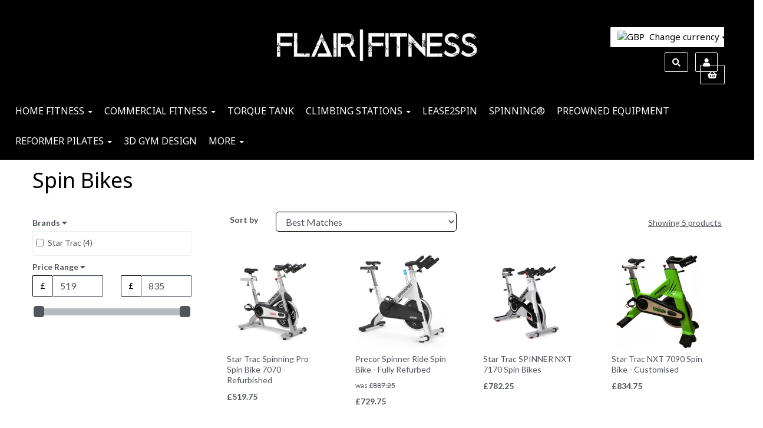

--- FILE ---
content_type: text/html; charset=UTF-8
request_url: https://www.flairfitness.com/spin-bikes
body_size: 27481
content:

<!DOCTYPE html>
<html id="shop" lang="en">
<head  prefix="og: http://ogp.me/ns# fb: http://ogp.me/ns/fb# article: http://ogp.me/ns/article#" >
    <meta charset="utf-8">
    <meta http-equiv="X-UA-Compatible" content="IE=edge">
    <meta name="viewport" content="width=device-width, initial-scale=1">

            <title>Spin Bikes</title>
        <meta itemprop="name" content="Spin Bikes">
        <meta property="og:title" content="Spin Bikes">
    
    <meta property="og:site_name" content="Flair Fitness ">

    
    <link rel="preconnect" href="https://www.flairfitness.com" />
    <link rel="preconnect" href="https://flairfitness-static.symphonycommerce.io" crossorigin />
    <link rel="preconnect" href="https://images.shopcdn.co.uk" crossorigin />
    <link rel="preconnect" href="https://fonts.googleapis.com" />
    <link rel="preconnect" href="https://fonts.googleapis.com" crossorigin />
    <link rel="preconnect" href="https://fonts.gstatic.com" />
    <link rel="preconnect" href="https://fonts.gstatic.com" crossorigin />

    
    <link rel="stylesheet" href="//flairfitness-static.symphonycommerce.io/bower_components/bootstrap/dist/css/bootstrap.min.css?v=26.04.2">
<link rel="stylesheet" href="//flairfitness-static.symphonycommerce.io/default-layouts/css/jquery-ui.min.css?v=26.04.2">
<link rel="stylesheet" href="//flairfitness-static.symphonycommerce.io/default-layouts/css/shop.min.css?v=26.04.2">
<link rel="stylesheet" href="//flairfitness-static.symphonycommerce.io/default-layouts/css/slick.min.css?v=26.04.2">
<link rel="stylesheet" href="//flairfitness-static.symphonycommerce.io/default-layouts/css/snackbar.css?v=26.04.2">
<link rel="stylesheet" href="//flairfitness-static.symphonycommerce.io/default-layouts/css/fa-all.min.css?v=26.04.2">
<link rel="stylesheet" href="//flairfitness-static.symphonycommerce.io/default-layouts/css/fa-v4-shims.css?v=26.04.2">
<link rel="stylesheet" href="//flairfitness-static.symphonycommerce.io/default-layouts/css/skeleton.css?v=26.04.2">
<link rel="stylesheet" href="//flairfitness-static.symphonycommerce.io/default-layouts/css/jquery.fancybox.min.css?v=26.04.2">
<style type='text/css'  id="stylesheet_design">@import url("//fonts.googleapis.com/css?family=Noto+Sans:n,b,i");
@import url("//fonts.googleapis.com/css?family=Lato:n,b,i");
#shop { background-color: #ffffff; }
#shop #blocklab-footer { margin-top: -5px !important; }
#shop #blocklab-product-page #product-options-default .variant .variant-box-span-size { padding: 15px 30px !important; margin-right: 10px !important; }
#shop #blocklab-product-page #row-product-options-default #product-options-default > .row.push-down { margin-bottom: 0px !important; }
#shop #blocklab-product-page #row-product-options-default #product-options-default > .row.push-down label { margin-bottom: 0px !important; }
#shop #blocklab-product-page #row-product-options-default #product-options-default > .row.push-down-sm .boxes .variant { margin-top: 35px !important; }
#shop #blocklab-product-page #row-product-options-default #product-options-default > .row.push-down.last > div > label { margin-top: 20px !important; }
#shop #blocklab-product-page .variant-box-span-size.active, #shop #blocklab-product-page .variant-box-span-size { width: 50px !important; height: 50px !important; }
#shop #blocklab-product-page .variant-box-span-size.active, #shop #blocklab-product-page .variant-box-span-size:hover { background-color: red !important; color: white !important; }
#shop #blocklab-product-page .variant-box-span-size.active, #shop #blocklab-product-page .variant-select-colour:hover { background-color: #51505D !important; }
#shop #blocklab-product-page > [id^=mcf] > .container > .row > .col-sm-6:last-of-type { position: sticky !important; top: 0 !important; }
#shop #global-code_1623320574701 h1 { font-weight: bold; }
#shop #global_ti_dynamic_1623746989458 { box-shadow: none; transition: none; border-radius: none; padding-left: 15px; padding-right: 15px; padding-top: 15px; padding-bottom: 15px; }
#shop #global_ti_dynamic_1623746989458:hover { box-shadow: none; }
#shop #master-container-fluid_1619610883918 .block img { border-top-right-radius: 13px; border-top-left-radius: 13px; border-bottom-right-radius: 13px; border-bottom-left-radius: 13px; }
#shop #ti_container_fluid_y8yzViSD .block img { border-top-right-radius: 13px; border-top-left-radius: 13px; border-bottom-right-radius: 13px; border-bottom-left-radius: 13px; }
#shop #ti_container_fluid_tAzVQuoz .block img { border-top-right-radius: 13px; border-top-left-radius: 13px; border-bottom-right-radius: 13px; border-bottom-left-radius: 13px; }
#shop #ti_container_fluid_eh0GTpb4 .block img { border-top-right-radius: 13px; border-top-left-radius: 13px; border-bottom-right-radius: 13px; border-bottom-left-radius: 13px; }
#shop .block #shopblocks-pagination .pagination li.btn-pagination-selected a { background-color: #e5e5e5 !important; }
#shop .btn-group .btn:first-child { border-radius: px 0px 0px px; }
#shop .btn-group .btn:last-child { border-radius: 0px px px 0px; }
#shop .btn.btn-default { border-radius: px; -moz-border-radius: px; -webkit-border-radius: px; display: inline; width: auto; }
#shop .btn.btn-default, #shop .input-group .input-group-addon, #shop .input-group .input-group-btn .btn, #shop .block #shopblocks-pagination .pagination li a { background-color: rgb(255, 255, 255); background-image: none; border-color: #000000; color: #000000; font-family: 'Noto Sans', Helvetica, Arial, sans-serif; font-size: 14px; font-style: normal; font-weight: normal; text-decoration: none; text-transform: none; }
#shop .btn.btn-default:hover, #shop .btn.btn-default:focus, #shop .input-group .input-group-btn .btn:hover, #shop .input-group .input-group-btn .btn:focus, #shop .block #shopblocks-pagination .pagination li a:hover, #shop .block #shopblocks-pagination .pagination li a:focus { background-color: #e5e5e5 !important; background: #e5e5e5 !important; border-color: #000000 !important; color: #000000; }
#shop .container-fluid .container { max-width: 1170px !important; }
#shop .form-control, #shop .input-group input.form-control:focus, #shop input:focus, #shop select:focus, #shop textarea:focus, #shop .form-control:focus, #shop .input-group input.form-control:focus, #shop select:focus { border-color: #000000; }
#shop .input-group .input-group-addon.left { border-radius: px 0px 0px px; -moz-border-radius: px 0px 0px px; -webkit-border-radius: px 0px 0px px; }
#shop .input-group .input-group-addon.right { border-radius: 0px px px 0px; -moz-border-radius: 0px px px 0px; -webkit-border-radius: 0px px px 0px; }
#shop .input-group .input-group-btn.left .btn-default { border-radius: px 0px 0px px; -moz-border-radius: px 0px 0px px; -webkit-border-radius: px 0px 0px px; }
#shop .input-group .input-group-btn.right .btn-default { border-radius: 0px px px 0px; -moz-border-radius: 0px px px 0px; -webkit-border-radius: 0px px px 0px; }
#shop .input-group input.form-control { height: 36px; }
#shop .input-group input.form-control.left { border-radius: px 0px 0px px; -moz-border-radius: px 0px 0px px; -webkit-border-radius: px 0px 0px px; }
#shop .input-group input.form-control.right { border-radius: 0px px px 0px; -moz-border-radius: 0px px px 0px; -webkit-border-radius: 0px px px 0px; }
#shop .shopblocks-add-to-basket .input-group .input-group-addon { height: 36px; }
#shop .shopblocks-add-to-basket .input-group .quantity-field { height: 36px; }
#shop a, #shop span a { font-family: 'Lato', Helvetica, Arial, sans-serif; color: #ff0000; font-style: normal; font-weight: normal; text-decoration: underline; }
#shop a:hover, #shop a:focus, #shop span a:hover, #shop span a:focus { color: #e70000; font-style: normal; font-weight: normal; text-decoration: underline; }
#shop h1, #shop h1 a { font-family: 'Noto Sans', Helvetica, Arial, sans-serif; font-size: 36px; color: #000000; font-style: normal; font-weight: normal; text-decoration: none; text-transform: none; }
#shop h2, #shop h3, #shop h4, #shop h5, #shop h6, #shop h2 a, #shop h3 a, #shop h4 a, #shop h5 a, #shop h6 a { font-family: 'Lato', Helvetica, Arial, sans-serif; font-size: 24px; color: #51555E; font-style: normal; font-weight: normal; text-decoration: none; text-transform: none; }
#shop html, #shop body, #shop p, #shop ul, #shop ol, #shop li, #shop th, #shop td, #shop label { font-family: 'Lato', Helvetica, Arial, sans-serif; font-size: 14px; color: #51555E; }
#shop .checkout #shopblocks-checkout-form > div.row.push-down > div:nth-child(2) > div > div.row.border-bottom.push-down > div.col-sm-8.col-xs-6.text-right > p { visibility: hidden; }
#shop .checkout #shopblocks-checkout-form > div.row.push-down > div:nth-child(2) > div > div.row.border-bottom.push-down > div.col-sm-8.col-xs-6.text-right > p:after { visibility: visible; content: "Includes 23% VAT"; }
#shop #navbar-collapse-mega-menu_mega-menu-v2_1619608926108 { width: 1195px; padding-left: 0px; }
#shop #container-fluid-mega-menu-v2_1619608926108 > div{ margin-left: 0px !important; }
#shop #navbar-collapse-mega-menu_mega-menu-v2_1619608926108{ width: 95vw !important; }

</style><style type='text/css' >
#shop #blocklab-header #container-fluid-1619607999882 {margin-top: 0px}
#shop #blocklab-header #container-fluid-1619608034125 {margin-top: 0px}
#shop #blocklab-header #container-fluid-1619608337496 {margin-top: 130px}
#shop #blocklab-header #container-fluid-1619616988898 {margin-top: 0px; border-bottom: none}
#shop #blocklab-header #container-fluid-1620642954936 {margin-top: 0px; background: rgb(0, 0, 0)}
#shop #blocklab-header #container-fluid-1620643119851 {margin-top: 0px}
#shop #blocklab-header #container-fluid-global-blank-default_1624354792500 {border-bottom: 0px none rgb(81, 85, 94)}
#shop #blocklab-header #container-fluid-global-blank-default_1624354796877 {border-bottom: 0px none rgb(81, 85, 94)}
#shop #blocklab-header #container-fluid-global-blank-default_1624354853419 {border-bottom: none}
#shop #blocklab-header #container-fluid-global-blank-default_1624355115573 {border-bottom: 0px none rgb(81, 85, 94)}
#shop #blocklab-header #container-fluid-global-blank-default_1624355594204 {border-bottom: 0px none rgb(81, 85, 94)}
#shop #blocklab-header #container-fluid-global-blank-default_1624355943150 {border-bottom: 0px none rgb(81, 85, 94)}
#shop #blocklab-header #container-fluid-global-blank-default_1624355948222 {border-bottom: 0px none rgb(81, 85, 94)}
#shop #blocklab-header #container-fluid-global-blank-default_1624356067296 {border-bottom: 0px none rgb(81, 85, 94)}
#shop #blocklab-header #container-fluid-global-blank-default_1624356198349 {border-bottom: none}
#shop #blocklab-header #container-fluid-global-shop-logo_1619607903065 {background: rgb(0, 0, 0); border-bottom: none}
#shop #blocklab-header #container-fluid-google-translate_1708423695967 {background: rgb(0, 0, 0)}
#shop #blocklab-header #container-fluid-mega-menu-v2_1619608926108 {background: rgb(0, 0, 0); border-color: rgb(0, 0, 0); border-bottom: 0px none rgb(0, 0, 0)}
#shop #blocklab-header #container-fluid-mega-menu-v2_1619693590510 {background: rgb(0, 0, 0); border-bottom: 0px none rgb(81, 85, 94)}
#shop #blocklab-header #container-fluid-plugin_currencies-blocks-currency-changer_1620647802459 {background: rgb(0, 0, 0)}
#shop #blocklab-header #container-fluid-plugin_currencies-blocks-currency-changer_1620648104829 {background: rgb(19, 19, 19)}
#shop #blocklab-header #container-fluid-plugin_currencies-blocks-currency-changer_1624290141228 {background: rgb(0, 0, 0)}
#shop #blocklab-header #container-fluid-plugin_currencies-blocks-currency-changer_1624354318169 {border-bottom: none}
#shop #blocklab-header #container-fluid-plugin_currencies-blocks-currency-changer_1624354763217 {border-bottom: 0px none rgb(81, 85, 94)}
#shop #blocklab-header #container-fluid-search-default2_1665663789231 {border-bottom: 0px none rgb(108, 109, 117)}
#shop #blocklab-header #master-container-fluid_1619608309211 {background: none 0% 0% / auto repeat scroll padding-box border-box rgb(0, 0, 0); border-bottom: 0px none rgb(81, 85, 94)}
#shop #blocklab-header #master-container-fluid_1619608929731 {background: none 0% 0% / auto repeat scroll padding-box border-box rgb(0, 0, 0); border-bottom: 0px none rgb(81, 85, 94)}
#shop #blocklab-header #master-container-fluid_1619609190260 {background: none 0% 0% / auto repeat scroll padding-box border-box rgb(0, 0, 0); border-bottom: 0px none rgb(81, 85, 94); margin-bottom: 0px}
#shop #blocklab-header #master-container-fluid_1624354334240 {background: none 0% 0% / auto repeat scroll padding-box border-box rgba(0, 0, 0, 0); border-bottom: 0px none rgb(81, 85, 94)}
#shop #blocklab-header #master-container-fluid_1624354766732 {background: none 0% 0% / auto repeat scroll padding-box border-box rgb(0, 0, 0); border-bottom: 0px none rgb(81, 85, 94)}
#shop #blocklab-header #master-container-fluid_1624354802227 {background: none 0% 0% / auto repeat scroll padding-box border-box rgba(0, 0, 0, 0); border-bottom: 0px none rgb(81, 85, 94)}
#shop #blocklab-header #master-container-fluid_1624354826831 {background: none 0% 0% / auto repeat scroll padding-box border-box rgba(0, 0, 0, 0); border-bottom: 0px none rgb(81, 85, 94)}
#shop #blocklab-header #master-container-fluid_1624354912996 {background: none 0% 0% / auto repeat scroll padding-box border-box rgba(0, 0, 0, 0); border-bottom: 0px none rgb(81, 85, 94)}
#shop #blocklab-header #master-container-fluid_1624355034341 {background: none 0% 0% / auto repeat scroll padding-box border-box rgb(0, 0, 0); border-bottom: 0px none rgb(81, 85, 94)}
#shop #blocklab-header #master-container-fluid_1624355364692 {background: none 0% 0% / auto repeat scroll padding-box border-box rgba(0, 0, 0, 0); border-bottom: 0px none rgb(81, 85, 94)}
#shop #blocklab-header #master-container-fluid_1624355440520 {background: none 0% 0% / auto repeat scroll padding-box border-box rgba(0, 0, 0, 0); border-bottom: 0px none rgb(81, 85, 94)}
#shop #blocklab-header #master-container-fluid_1624355632143 {background: none 0% 0% / auto repeat scroll padding-box border-box rgba(0, 0, 0, 0); border-bottom: 0px none rgb(81, 85, 94)}
#shop #blocklab-header #master-container-fluid_1624355950198 {background: none 0% 0% / auto repeat scroll padding-box border-box rgba(0, 0, 0, 0); border-bottom: 0px none rgb(81, 85, 94)}
#shop #blocklab-header #master-container-fluid_1624355982970 {background: none 0% 0% / auto repeat scroll padding-box border-box rgb(0, 0, 0); border-bottom: 0px none rgb(81, 85, 94)}
#shop #blocklab-header #master-container-fluid_1624356078968 {background: none 0% 0% / auto repeat scroll padding-box border-box rgba(0, 0, 0, 0); border-bottom: 0px none rgb(81, 85, 94)}
#shop #blocklab-header #master-container-fluid_1624356201640 {background: none 0% 0% / auto repeat scroll padding-box border-box rgba(0, 0, 0, 0); border-bottom: 0px none rgb(81, 85, 94)}
#shop #blocklab-header #master-container-fluid_1624356668884 {background: none 0% 0% / auto repeat scroll padding-box border-box rgba(0, 0, 0, 0); border-bottom: 0px none rgb(81, 85, 94)}
#shop #blocklab-header #master-container-fluid_1624357101038 {background: none 0% 0% / auto repeat scroll padding-box border-box rgba(0, 0, 0, 0); border-bottom: 0px none rgb(81, 85, 94)}
#shop #blocklab-header #master-container-fluid_1625758118041 {background: none 0% 0% / auto repeat scroll padding-box border-box rgba(0, 0, 0, 0); border-bottom: 0px none rgb(81, 85, 94)}
#shop #blocklab-header #master-container-fluid_1625758125567 {background: none 0% 0% / auto repeat scroll padding-box border-box rgba(0, 0, 0, 0); border-bottom: 0px none rgb(81, 85, 94)}
#shop #blocklab-header #mcf_1624357099117 {border-bottom: none}
#shop #blocklab-header > .container-fluid {margin-bottom: 0px}
#shop #global-blank-default_1624356067296 {padding: 0px 15px}
#shop #global-shop-logo_1619607903065 {padding: 20px 15px; border: none; margin-bottom: 0px}
#shop #global-shop-logo_1619607903065 .display-block img.logo-image.center-block.img-responsive {width: 100%}
#shop #global-text-1619616988898 {outline: none; position: relative; padding: 15px 0px; border: none; margin-bottom: 10px; width: 142px}
#shop #google-translate_1708423695967 {padding: 15px 0px; text-align: right}
#shop #google-translate_1708423695967 #google_translate_element {text-align: right}
#shop #google-translate_1708423695967 #google_translate_element .skiptranslate.goog-te-gadget #:0.targetLanguage img.goog-te-gadget-icon {background-position: -65px 0px; text-align: right}
#shop #google-translate_1708423695967 #google_translate_element .skiptranslate.goog-te-gadget #:0.targetLanguage span {vertical-align: middle; text-align: right}
#shop #google-translate_1708423695967 #google_translate_element .skiptranslate.goog-te-gadget #:0.targetLanguage span .VIpgJd-ZVi9od-xl07Ob-lTBxed img {text-align: right}
#shop #google-translate_1708423695967 #google_translate_element .skiptranslate.goog-te-gadget #:0.targetLanguage span .VIpgJd-ZVi9od-xl07Ob-lTBxed span {border-left: 1px solid rgb(187, 187, 187); color: rgb(118, 118, 118); text-align: right}
#shop #google-translate_1708423695967 #google_translate_element .skiptranslate.goog-te-gadget #:0.targetLanguage span a.VIpgJd-ZVi9od-xl07Ob-lTBxed {text-align: right}
#shop #google-translate_1708423695967 #google_translate_element .skiptranslate.goog-te-gadget #:0.targetLanguage.goog-te-gadget-simple {white-space: nowrap; text-align: right}
#shop #google-translate_1708423695967 #google_translate_element div.skiptranslate.goog-te-gadget {text-align: right}
#shop #google-translate_1708423695967 script {text-align: right}
#shop #mega-menu-v2_1619608926108 {padding: 0px; font-size: 17px; margin-bottom: 5px; border-color: rgb(0, 0, 0)}
#shop #mega-menu-v2_1619608926108 #mmv2_mega-menu-v2_1619608926108 {font-size: 17px}
#shop #mega-menu-v2_1619608926108 #mmv2_mega-menu-v2_1619608926108 #mmv2-page-mask_mega-menu-v2_1619608926108 {display: none; font-size: 17px}
#shop #mega-menu-v2_1619608926108 #mmv2_mega-menu-v2_1619608926108 .navbar.yamm .container #navbar-collapse-mega-menu_mega-menu-v2_1619608926108 .nav.navbar-nav .dropdown .dropdown-menu li {font-size: 17px}
#shop #mega-menu-v2_1619608926108 #mmv2_mega-menu-v2_1619608926108 .navbar.yamm .container #navbar-collapse-mega-menu_mega-menu-v2_1619608926108 .nav.navbar-nav .dropdown .dropdown-menu li .yamm-content .row .list-unstyled.col-xs-12 li {font-size: 17px}
#shop #mega-menu-v2_1619608926108 #mmv2_mega-menu-v2_1619608926108 .navbar.yamm .container #navbar-collapse-mega-menu_mega-menu-v2_1619608926108 .nav.navbar-nav .dropdown .dropdown-menu li .yamm-content .row .list-unstyled.col-xs-12 li a {font-size: 17px}
#shop #mega-menu-v2_1619608926108 #mmv2_mega-menu-v2_1619608926108 .navbar.yamm .container #navbar-collapse-mega-menu_mega-menu-v2_1619608926108 .nav.navbar-nav .dropdown .dropdown-menu li .yamm-content .row ul.list-unstyled.col-xs-12 {font-size: 17px}
#shop #mega-menu-v2_1619608926108 #mmv2_mega-menu-v2_1619608926108 .navbar.yamm .container #navbar-collapse-mega-menu_mega-menu-v2_1619608926108 .nav.navbar-nav .dropdown .dropdown-menu li .yamm-content div.row {font-size: 17px}
#shop #mega-menu-v2_1619608926108 #mmv2_mega-menu-v2_1619608926108 .navbar.yamm .container #navbar-collapse-mega-menu_mega-menu-v2_1619608926108 .nav.navbar-nav .dropdown .dropdown-menu li div.yamm-content {font-size: 17px}
#shop #mega-menu-v2_1619608926108 #mmv2_mega-menu-v2_1619608926108 .navbar.yamm .container #navbar-collapse-mega-menu_mega-menu-v2_1619608926108 .nav.navbar-nav .dropdown .dropdown-toggle b.caret {font-size: 17px}
#shop #mega-menu-v2_1619608926108 #mmv2_mega-menu-v2_1619608926108 .navbar.yamm .container #navbar-collapse-mega-menu_mega-menu-v2_1619608926108 .nav.navbar-nav .dropdown a.dropdown-toggle {font-size: 17px}
#shop #mega-menu-v2_1619608926108 #mmv2_mega-menu-v2_1619608926108 .navbar.yamm .container #navbar-collapse-mega-menu_mega-menu-v2_1619608926108 .nav.navbar-nav .dropdown ul.dropdown-menu {font-size: 17px}
#shop #mega-menu-v2_1619608926108 #mmv2_mega-menu-v2_1619608926108 .navbar.yamm .container #navbar-collapse-mega-menu_mega-menu-v2_1619608926108 .nav.navbar-nav .yamm-fw a {font-size: 17px}
#shop #mega-menu-v2_1619608926108 #mmv2_mega-menu-v2_1619608926108 .navbar.yamm .container #navbar-collapse-mega-menu_mega-menu-v2_1619608926108 .nav.navbar-nav .yamm-fw.mm-header.visible-xs button.btn.btn-default.mmv2-close {font-size: 17px}
#shop #mega-menu-v2_1619608926108 #mmv2_mega-menu-v2_1619608926108 .navbar.yamm .container #navbar-collapse-mega-menu_mega-menu-v2_1619608926108 .nav.navbar-nav li.dropdown {font-size: 17px}
#shop #mega-menu-v2_1619608926108 #mmv2_mega-menu-v2_1619608926108 .navbar.yamm .container #navbar-collapse-mega-menu_mega-menu-v2_1619608926108 .nav.navbar-nav li.yamm-fw {font-size: 17px}
#shop #mega-menu-v2_1619608926108 #mmv2_mega-menu-v2_1619608926108 .navbar.yamm .container #navbar-collapse-mega-menu_mega-menu-v2_1619608926108 .nav.navbar-nav li.yamm-fw.mm-header.visible-xs {font-size: 17px}
#shop #mega-menu-v2_1619608926108 #mmv2_mega-menu-v2_1619608926108 .navbar.yamm .container #navbar-collapse-mega-menu_mega-menu-v2_1619608926108 ul.nav.navbar-nav {font-size: 17px}
#shop #mega-menu-v2_1619608926108 #mmv2_mega-menu-v2_1619608926108 .navbar.yamm .container #navbar-collapse-mega-menu_mega-menu-v2_1619608926108.navbar-collapse.collapse {font-size: 17px}
#shop #mega-menu-v2_1619608926108 #mmv2_mega-menu-v2_1619608926108 .navbar.yamm .container .navbar-header .visible-xs .mobile-buttons a.btn.btn-default {font-size: 17px}
#shop #mega-menu-v2_1619608926108 #mmv2_mega-menu-v2_1619608926108 .navbar.yamm .container .navbar-header .visible-xs div.mobile-buttons {font-size: 17px}
#shop #mega-menu-v2_1619608926108 #mmv2_mega-menu-v2_1619608926108 .navbar.yamm .container .navbar-header div.visible-xs {font-size: 17px}
#shop #mega-menu-v2_1619608926108 #mmv2_mega-menu-v2_1619608926108 .navbar.yamm .container div.navbar-header {font-size: 17px}
#shop #mega-menu-v2_1619608926108 #mmv2_mega-menu-v2_1619608926108 .navbar.yamm div.container {font-size: 17px}
#shop #mega-menu-v2_1619608926108 #mmv2_mega-menu-v2_1619608926108 div.navbar.yamm {min-height: auto; font-size: 17px}
#shop #mega-menu-v2_1619608926108 #mmv2_mega-menu-v2_1619608926108 style {font-size: 17px}
#shop #mega-menu-v2_1619693590510 {border-color: transparent; border-bottom-width: 0px}
#shop #mega-menu-v2_1619693590510 #mmv2_mega-menu-v2_1619693590510 #mmv2-page-mask_mega-menu-v2_1619693590510 {display: none}
#shop #mega-menu-v2_1619693590510 #mmv2_mega-menu-v2_1619693590510 div.navbar.yamm {min-height: auto}
#shop #plugin_currencies-blocks-currency-changer_1624354318169 {font-size: 17px; padding: 15px 10px; margin-bottom: 20px}
#shop #plugin_currencies-blocks-currency-changer_1624354318169 div {font-size: 15px}
#shop #plugin_currencies-blocks-currency-changer_1624354318169 div .input-group .btn-group .btn.btn-default.dropdown-toggle img {display: inline; padding-right: 4px; position: relative; top: -1px; font-size: 15px}
#shop #plugin_currencies-blocks-currency-changer_1624354318169 div .input-group .btn-group .btn.btn-default.dropdown-toggle span.caret {font-size: 15px}
#shop #plugin_currencies-blocks-currency-changer_1624354318169 div .input-group .btn-group .dropdown-menu li {font-size: 15px}
#shop #plugin_currencies-blocks-currency-changer_1624354318169 div .input-group .btn-group .dropdown-menu li a {font-size: 15px}
#shop #plugin_currencies-blocks-currency-changer_1624354318169 div .input-group .btn-group .dropdown-menu li a img {padding-right: 4px; position: relative; top: -1px; font-size: 15px}
#shop #plugin_currencies-blocks-currency-changer_1624354318169 div .input-group .btn-group div.btn.btn-default.dropdown-toggle {font-size: 15px}
#shop #plugin_currencies-blocks-currency-changer_1624354318169 div .input-group .btn-group ul.dropdown-menu {overflow-y: auto; font-size: 15px}
#shop #plugin_currencies-blocks-currency-changer_1624354318169 div .input-group .btn-group.open .btn.btn-default.dropdown-toggle img {display: inline; padding-right: 4px; position: relative; top: -1px; font-size: 12px}
#shop #plugin_currencies-blocks-currency-changer_1624354318169 div .input-group .btn-group.open .btn.btn-default.dropdown-toggle span.caret {font-size: 12px}
#shop #plugin_currencies-blocks-currency-changer_1624354318169 div .input-group .btn-group.open .dropdown-menu li {font-size: 13px}
#shop #plugin_currencies-blocks-currency-changer_1624354318169 div .input-group .btn-group.open .dropdown-menu li a {font-size: 12px}
#shop #plugin_currencies-blocks-currency-changer_1624354318169 div .input-group .btn-group.open .dropdown-menu li a img {padding-right: 4px; position: relative; top: -1px; font-size: 11px}
#shop #plugin_currencies-blocks-currency-changer_1624354318169 div .input-group .btn-group.open div.btn.btn-default.dropdown-toggle {font-size: 13px}
#shop #plugin_currencies-blocks-currency-changer_1624354318169 div .input-group .btn-group.open ul.dropdown-menu {overflow-y: scroll; font-size: 13px}
#shop #plugin_currencies-blocks-currency-changer_1624354318169 div .input-group div.btn-group {font-size: 15px}
#shop #plugin_currencies-blocks-currency-changer_1624354318169 div .input-group div.btn-group.open {font-size: 11px}
#shop #plugin_currencies-blocks-currency-changer_1624354318169 div div.input-group {font-size: 15px; float: right; text-align: right; width: auto; margin-right: -15px}
#shop #plugin_currencies-blocks-currency-changer_1624357183125 {padding: 15px 5px}
#shop #plugin_currencies-blocks-currency-changer_1624357183125 div .input-group .btn-group .btn.btn-default.dropdown-toggle img {display: inline; padding-right: 4px; position: relative; top: -1px}
#shop #plugin_currencies-blocks-currency-changer_1624357183125 div .input-group .btn-group .dropdown-menu li a img {padding-right: 4px; position: relative; top: -1px}
#shop #plugin_currencies-blocks-currency-changer_1624357183125 div .input-group .btn-group ul.dropdown-menu {overflow-y: auto}
#shop #plugin_currencies-blocks-currency-changer_1624357183125 div .input-group .btn-group.open .btn.btn-default.dropdown-toggle img {display: inline; padding-right: 4px; position: relative; top: -1px}
#shop #plugin_currencies-blocks-currency-changer_1624357183125 div .input-group .btn-group.open .dropdown-menu li a img {padding-right: 4px; position: relative; top: -1px}
#shop #plugin_currencies-blocks-currency-changer_1624357183125 div .input-group .btn-group.open ul.dropdown-menu {overflow-y: scroll}
#shop #plugin_currencies-blocks-currency-changer_1624357183125 div div.input-group {float: none; text-align: center; width: 100%; margin-right: inherit}
#shop #search-default2_1665663789231 .clearfix .input-group #search-0 #search_row-0 .search-box-item #product_price p {text-align: right !important}
#shop #search-default2_1665663789231 .clearfix .input-group #search-0 #search_row-0 a.search-box-item {width: 100%; position: relative}
#shop #search-default2_1665663789231 .clearfix .input-group #search-0.search-box-wrapper.borders.hidden-div.search-0.search {display: none}
@media screen and (min-width: 768px) and (max-width: 991px) { html#shop #plugin_currencies-blocks-currency-changer_1620648104829 {display: none !important}}
@media screen and (min-width: 992px) { html#shop #plugin_currencies-blocks-currency-changer_1620648104829 {display: none !important}}
@media screen and (min-width: 768px) and (max-width: 991px) { html#shop #container-fluid-plugin_currencies-blocks-currency-changer_1620648104829 {display: none !important}}
@media screen and (min-width: 992px) { html#shop #container-fluid-plugin_currencies-blocks-currency-changer_1620648104829 {display: none !important}}
@media screen and (min-width: 768px) and (max-width: 991px) { html#shop #plugin_currencies-blocks-currency-changer_1624354763217 {display: none !important}}
@media screen and (min-width: 992px) { html#shop #plugin_currencies-blocks-currency-changer_1624354763217 {display: none !important}}
@media screen and (min-width: 768px) and (max-width: 991px) { html#shop #container-fluid-mega-menu-v2_1619608926108 {display: none !important}}
@media screen and (max-width: 767px) { html#shop #container-fluid-mega-menu-v2_1619608926108 {display: none !important}}
@media screen and (min-width: 768px) and (max-width: 991px) { html#shop #plugin_currencies-blocks-currency-changer_1624357183125 {display: none !important}}
@media screen and (min-width: 992px) { html#shop #plugin_currencies-blocks-currency-changer_1624357183125 {display: none !important}}
@media screen and (min-width: 768px) and (max-width: 991px) { html#shop #container-fluid-plugin_currencies-blocks-currency-changer_1624357183125 {display: none !important}}
@media screen and (min-width: 992px) { html#shop #container-fluid-plugin_currencies-blocks-currency-changer_1624357183125 {display: none !important}}
@media screen and (min-width: 992px) { html#shop #mega-menu-v2_1619693590510 {display: none !important}}
@media screen and (min-width: 992px) { html#shop #container-fluid-mega-menu-v2_1619693590510 {display: none !important}}
@media screen and (max-width: 767px) { html#shop #mega-menu-v2_1619608926108 {display: none !important}}
@media screen and (max-width: 767px) { html#shop #master-container-fluid_1619609190260 {display: none !important}}
@media screen and (min-width: 768px) and (max-width: 991px) { html#shop #master-container-fluid_1619609190260 {display: none !important}}
</style><style type='text/css' >
#shop #blocklab-footer #container-fluid-1619612580077 {margin-top: 0px; border-bottom: none}
#shop #blocklab-footer #container-fluid-1619612619800 {margin-top: 0px}
#shop #blocklab-footer #container-fluid-1619612623175 {margin-top: 0px}
#shop #blocklab-footer #container-fluid-1619612626515 {margin-top: 0px}
#shop #blocklab-footer #container-fluid-1619612656622 {margin-top: 0px; border-bottom: 0px none rgb(81, 85, 94)}
#shop #blocklab-footer #container-fluid-1619612689044 {margin-top: 0px}
#shop #blocklab-footer #container-fluid-1619612694612 {margin-top: 0px}
#shop #blocklab-footer #container-fluid-1619612698617 {margin-top: 0px}
#shop #blocklab-footer #container-fluid-1619612747545 {margin-top: 0px; padding: 0px; border-bottom: 0px none rgb(81, 85, 94)}
#shop #blocklab-footer #container-fluid-1619612850259 {margin-top: 0px; background: rgb(0, 0, 0)}
#shop #blocklab-footer #container-fluid-footer-default {background: rgb(0, 0, 0)}
#shop #blocklab-footer #container-fluid-global-blank-default_1619612833598 {border-bottom: 0px none rgb(81, 85, 94)}
#shop #blocklab-footer #container-fluid-global-code_1620642758959 {border-bottom: 0px none rgb(81, 85, 94)}
#shop #blocklab-footer #container-fluid-global-code_1620642856005 {border-bottom: 0px none rgb(81, 85, 94)}
#shop #blocklab-footer #container-fluid-menu-dynamic_1620648468668 {border-bottom: 0px none rgb(81, 85, 94); background: rgb(0, 0, 0)}
#shop #blocklab-footer #container-fluid-menu-dynamic_1622555948038 {background: rgb(0, 0, 0)}
#shop #blocklab-footer #container-fluid_1619612780263 {background: rgb(0, 0, 0)}
#shop #blocklab-footer #container-fluid_1622555948038 {background: rgb(0, 0, 0)}
#shop #blocklab-footer #master-container-fluid_1619612515522 {background: none 0% 0% / auto repeat scroll padding-box border-box rgba(0, 0, 0, 0); border-bottom: 0px none rgb(81, 85, 94)}
#shop #blocklab-footer #master-container-fluid_1619612621621 {background: none 0% 0% / auto repeat scroll padding-box border-box rgba(0, 0, 0, 0); border-bottom: 0px none rgb(81, 85, 94)}
#shop #blocklab-footer #master-container-fluid_1619612692587 {background: none 0% 0% / auto repeat scroll padding-box border-box rgba(0, 0, 0, 0); border-bottom: 0px none rgb(81, 85, 94)}
#shop #blocklab-footer #mcf_1619612512130 {border-bottom: none}
#shop #blocklab-footer #mcf_1619612790058 {background: rgb(0, 0, 0)}
#shop #blocklab-footer #mcf_1622556383662 {background: rgb(0, 0, 0)}
#shop #blocklab-footer > .container-fluid {margin-bottom: 0px}
#shop #container-fluid-1619612747545 .col-xs-12 {padding: 0 !important}
#shop #container-fluid-1619612747545 .container {max-width: none !important}
#shop #footer-default {padding: 5px 0px; color: rgb(255, 255, 255)}
#shop #footer-default p.text-center {color: rgb(255, 255, 255)}
#shop #global-code_1620642758959 .elfsight-app-346f9878-47ef-44f9-960a-a652bb6bdb1b #eapps-facebook-chat-346f9878-47ef-44f9-960a-a652bb6bdb1b .Window__Component-sc-1wwhwms-0.jLHpcH .Window__WindowComponent-sc-1wwhwms-2.krFdrd .Window__WindowContent-sc-1wwhwms-1.dkLpGG .ButtonBase__ButtonContainer-sc-p43e7i-3.euBiGU.DefaultButton__DefaultButtonComponent-sc-1v663dx-0.hyKfPo span.ButtonBase__Overlay-sc-p43e7i-4.jUXzLe {padding: 10px; background-color: rgba(0, 0, 0, 0)}
#shop #global-code_1620642758959 .elfsight-app-346f9878-47ef-44f9-960a-a652bb6bdb1b #eapps-facebook-chat-346f9878-47ef-44f9-960a-a652bb6bdb1b .Window__Component-sc-1wwhwms-0.jLHpcH .Window__WindowComponent-sc-1wwhwms-2.krFdrd .Window__WindowContent-sc-1wwhwms-1.dkLpGG .ChatLayout__Component-sc-k3uffe-0.dfYOHD .ChatLayout__MessageContainer-sc-k3uffe-4.chJVkN div.ChatLayout__Message-sc-k3uffe-6.bRDKRr {opacity: 0}
#shop #global-code_1620642758959 .elfsight-app-346f9878-47ef-44f9-960a-a652bb6bdb1b #eapps-facebook-chat-346f9878-47ef-44f9-960a-a652bb6bdb1b .Window__Component-sc-1wwhwms-0.jLHpcH .Window__WindowComponent-sc-1wwhwms-2.krFdrd .Window__WindowContent-sc-1wwhwms-1.dkLpGG .ChatLayout__Component-sc-k3uffe-0.dfYOHD .ChatLayout__MessageContainer-sc-k3uffe-4.chJVkN div.DefaultDots__Component-sc-krkl3g-0.aqmye {opacity: 1}
#shop #global-code_1620642758959 .elfsight-app-346f9878-47ef-44f9-960a-a652bb6bdb1b #eapps-facebook-chat-346f9878-47ef-44f9-960a-a652bb6bdb1b .Window__Component-sc-1wwhwms-0.jLHpcH .Window__WindowComponent-sc-1wwhwms-2.krFdrd .Window__WindowContent-sc-1wwhwms-1.dkLpGG button.ButtonBase__ButtonContainer-sc-p43e7i-3.euBiGU.DefaultButton__DefaultButtonComponent-sc-1v663dx-0.hyKfPo {border-radius: 8px; border-color: rgba(0, 0, 0, 0); width: calc(100% - 40px); color: rgb(255, 255, 255); font-family: inherit; font-weight: bold; font-size: 16px; background-color: rgb(17, 17, 17); border-width: 0px}
#shop #global-code_1620642758959 .elfsight-app-346f9878-47ef-44f9-960a-a652bb6bdb1b #eapps-facebook-chat-346f9878-47ef-44f9-960a-a652bb6bdb1b .Window__Component-sc-1wwhwms-0.jLHpcH div.Window__WindowComponent-sc-1wwhwms-2.krFdrd {width: 360px}
#shop #global-code_1620642758959 .elfsight-app-346f9878-47ef-44f9-960a-a652bb6bdb1b.eapps-widget.eapps-widget-show-toolbar .eapps-widget-toolbar .eapps-widget-toolbar-panel-wrapper .eapps-widget-toolbar-panel .eapps-widget-toolbar-panel-views.eapps-widget-toolbar-panel-views-green .eapps-widget-toolbar-panel-views-bar div.eapps-widget-toolbar-panel-views-bar-inner {width: 0.022560002256000227%}
#shop #global-code_1620642758959 .elfsight-app-346f9878-47ef-44f9-960a-a652bb6bdb1b.eapps-widget.eapps-widget-show-toolbar .eapps-widget-toolbar .eapps-widget-toolbar-panel-wrapper .eapps-widget-toolbar-panel a {display: none}
#shop #global-code_1620642758959 .elfsight-app-346f9878-47ef-44f9-960a-a652bb6bdb1b.eapps-widget.eapps-widget-show-toolbar .eapps-widget-toolbar .eapps-widget-toolbar-panel-wrapper div.eapps-widget-toolbar-panel-share {display: inline-flex}
#shop #global-code_1620642781359 .elfsight-app-346f9878-47ef-44f9-960a-a652bb6bdb1b #eapps-facebook-chat-346f9878-47ef-44f9-960a-a652bb6bdb1b .Window__Component-sc-1wwhwms-0.jLHpcH .Window__WindowComponent-sc-1wwhwms-2.krFdrd .Window__WindowContent-sc-1wwhwms-1.dkLpGG .ButtonBase__ButtonContainer-sc-p43e7i-3.euBiGU.DefaultButton__DefaultButtonComponent-sc-1v663dx-0.hyKfPo span.ButtonBase__Overlay-sc-p43e7i-4.jUXzLe {padding: 10px; background-color: rgba(0, 0, 0, 0)}
#shop #global-code_1620642781359 .elfsight-app-346f9878-47ef-44f9-960a-a652bb6bdb1b #eapps-facebook-chat-346f9878-47ef-44f9-960a-a652bb6bdb1b .Window__Component-sc-1wwhwms-0.jLHpcH .Window__WindowComponent-sc-1wwhwms-2.krFdrd .Window__WindowContent-sc-1wwhwms-1.dkLpGG .ChatLayout__Component-sc-k3uffe-0.dfYOHD .ChatLayout__MessageContainer-sc-k3uffe-4.chJVkN div.ChatLayout__Message-sc-k3uffe-6.bRDKRr {opacity: 0}
#shop #global-code_1620642781359 .elfsight-app-346f9878-47ef-44f9-960a-a652bb6bdb1b #eapps-facebook-chat-346f9878-47ef-44f9-960a-a652bb6bdb1b .Window__Component-sc-1wwhwms-0.jLHpcH .Window__WindowComponent-sc-1wwhwms-2.krFdrd .Window__WindowContent-sc-1wwhwms-1.dkLpGG .ChatLayout__Component-sc-k3uffe-0.dfYOHD .ChatLayout__MessageContainer-sc-k3uffe-4.chJVkN div.DefaultDots__Component-sc-krkl3g-0.aqmye {opacity: 1}
#shop #global-code_1620642781359 .elfsight-app-346f9878-47ef-44f9-960a-a652bb6bdb1b #eapps-facebook-chat-346f9878-47ef-44f9-960a-a652bb6bdb1b .Window__Component-sc-1wwhwms-0.jLHpcH .Window__WindowComponent-sc-1wwhwms-2.krFdrd .Window__WindowContent-sc-1wwhwms-1.dkLpGG button.ButtonBase__ButtonContainer-sc-p43e7i-3.euBiGU.DefaultButton__DefaultButtonComponent-sc-1v663dx-0.hyKfPo {border-radius: 8px; border-color: rgba(0, 0, 0, 0); width: calc(100% - 40px); color: rgb(255, 255, 255); font-family: inherit; font-weight: bold; font-size: 16px; background-color: rgb(17, 17, 17); border-width: 0px}
#shop #global-code_1620642781359 .elfsight-app-346f9878-47ef-44f9-960a-a652bb6bdb1b #eapps-facebook-chat-346f9878-47ef-44f9-960a-a652bb6bdb1b .Window__Component-sc-1wwhwms-0.jLHpcH div.Window__WindowComponent-sc-1wwhwms-2.krFdrd {width: 360px}
#shop #global-code_1620642781359 .elfsight-app-346f9878-47ef-44f9-960a-a652bb6bdb1b.eapps-widget.eapps-widget-show-toolbar .eapps-widget-toolbar .eapps-widget-toolbar-panel-wrapper .eapps-widget-toolbar-panel .eapps-widget-toolbar-panel-views.eapps-widget-toolbar-panel-views-green .eapps-widget-toolbar-panel-views-bar div.eapps-widget-toolbar-panel-views-bar-inner {width: 0.022560002256000227%}
#shop #global-code_1620642781359 .elfsight-app-346f9878-47ef-44f9-960a-a652bb6bdb1b.eapps-widget.eapps-widget-show-toolbar .eapps-widget-toolbar .eapps-widget-toolbar-panel-wrapper .eapps-widget-toolbar-panel a {display: none}
#shop #global-code_1620642781359 .elfsight-app-346f9878-47ef-44f9-960a-a652bb6bdb1b.eapps-widget.eapps-widget-show-toolbar .eapps-widget-toolbar .eapps-widget-toolbar-panel-wrapper div.eapps-widget-toolbar-panel-share {display: inline-flex}
#shop #global-code_1620642856005 .elfsight-app-346f9878-47ef-44f9-960a-a652bb6bdb1b #eapps-facebook-chat-346f9878-47ef-44f9-960a-a652bb6bdb1b .Window__Component-sc-1wwhwms-0.jLHpcH .Window__WindowComponent-sc-1wwhwms-2.krFdrd .Window__WindowContent-sc-1wwhwms-1.dkLpGG .ButtonBase__ButtonContainer-sc-p43e7i-3.euBiGU.DefaultButton__DefaultButtonComponent-sc-1v663dx-0.hyKfPo span.ButtonBase__Overlay-sc-p43e7i-4.jUXzLe {padding: 10px; background-color: rgba(0, 0, 0, 0)}
#shop #global-code_1620642856005 .elfsight-app-346f9878-47ef-44f9-960a-a652bb6bdb1b #eapps-facebook-chat-346f9878-47ef-44f9-960a-a652bb6bdb1b .Window__Component-sc-1wwhwms-0.jLHpcH .Window__WindowComponent-sc-1wwhwms-2.krFdrd .Window__WindowContent-sc-1wwhwms-1.dkLpGG .ChatLayout__Component-sc-k3uffe-0.dfYOHD .ChatLayout__MessageContainer-sc-k3uffe-4.chJVkN div.ChatLayout__Message-sc-k3uffe-6.bRDKRr {opacity: 0}
#shop #global-code_1620642856005 .elfsight-app-346f9878-47ef-44f9-960a-a652bb6bdb1b #eapps-facebook-chat-346f9878-47ef-44f9-960a-a652bb6bdb1b .Window__Component-sc-1wwhwms-0.jLHpcH .Window__WindowComponent-sc-1wwhwms-2.krFdrd .Window__WindowContent-sc-1wwhwms-1.dkLpGG .ChatLayout__Component-sc-k3uffe-0.dfYOHD .ChatLayout__MessageContainer-sc-k3uffe-4.chJVkN div.DefaultDots__Component-sc-krkl3g-0.aqmye {opacity: 1}
#shop #global-code_1620642856005 .elfsight-app-346f9878-47ef-44f9-960a-a652bb6bdb1b #eapps-facebook-chat-346f9878-47ef-44f9-960a-a652bb6bdb1b .Window__Component-sc-1wwhwms-0.jLHpcH .Window__WindowComponent-sc-1wwhwms-2.krFdrd .Window__WindowContent-sc-1wwhwms-1.dkLpGG button.ButtonBase__ButtonContainer-sc-p43e7i-3.euBiGU.DefaultButton__DefaultButtonComponent-sc-1v663dx-0.hyKfPo {border-radius: 8px; border-color: rgba(0, 0, 0, 0); width: calc(100% - 40px); color: rgb(255, 255, 255); font-family: inherit; font-weight: bold; font-size: 16px; background-color: rgb(17, 17, 17); border-width: 0px}
#shop #global-code_1620642856005 .elfsight-app-346f9878-47ef-44f9-960a-a652bb6bdb1b #eapps-facebook-chat-346f9878-47ef-44f9-960a-a652bb6bdb1b .Window__Component-sc-1wwhwms-0.jLHpcH div.Window__WindowComponent-sc-1wwhwms-2.krFdrd {width: 360px}
#shop #global-code_1620642856005 .elfsight-app-346f9878-47ef-44f9-960a-a652bb6bdb1b.eapps-widget.eapps-widget-show-toolbar .eapps-widget-toolbar .eapps-widget-toolbar-panel-wrapper .eapps-widget-toolbar-panel .eapps-widget-toolbar-panel-views.eapps-widget-toolbar-panel-views-green .eapps-widget-toolbar-panel-views-bar div.eapps-widget-toolbar-panel-views-bar-inner {width: 0.022560002256000227%}
#shop #global-code_1620642856005 .elfsight-app-346f9878-47ef-44f9-960a-a652bb6bdb1b.eapps-widget.eapps-widget-show-toolbar .eapps-widget-toolbar .eapps-widget-toolbar-panel-wrapper .eapps-widget-toolbar-panel a {display: none}
#shop #global-code_1620642856005 .elfsight-app-346f9878-47ef-44f9-960a-a652bb6bdb1b.eapps-widget.eapps-widget-show-toolbar .eapps-widget-toolbar .eapps-widget-toolbar-panel-wrapper div.eapps-widget-toolbar-panel-share {display: inline-flex}
#shop #global-text-1619612747545 {outline: none; position: relative}
#shop #menu-dynamic_1620648468668 {padding: 5px 0px; color: rgb(255, 255, 255)}
#shop #menu-dynamic_1620648468668 .container.navbar .nav.navbar-nav.full-width li {color: rgb(255, 255, 255)}
#shop #menu-dynamic_1620648468668 .container.navbar .nav.navbar-nav.full-width li a {color: rgb(255, 255, 255)}
#shop #menu-dynamic_1620648468668 .container.navbar ul.nav.navbar-nav.full-width {color: rgb(255, 255, 255)}
#shop #menu-dynamic_1620648468668 .nav .open>a {color: #e70000 !important; background-color: rgb(0, 0, 0) !important}
#shop #menu-dynamic_1620648468668 div.container.navbar {color: rgb(255, 255, 255)}
#shop #menu-dynamic_1620648468668 li a.fa-caret-down:focus {background-color: rgb(0, 0, 0) !important}
#shop #menu-dynamic_1620648468668 li a:focus {color: #e70000 !important; background-color: rgb(0, 0, 0) !important}
#shop #menu-dynamic_1620648468668 li a:hover {color: #e70000 !important; background-color: rgb(0, 0, 0) !important}
#shop #menu-dynamic_1620648468668 li:last-child a {border: none !important}
#shop #menu-dynamic_1620648468668 ul.dropdown-menu {background: rgba(0, 0, 0, 0); background-color: rgba(0, 0, 0, 0)}
#shop #menu-dynamic_1622555948038 {color: rgb(255, 255, 255); background: rgb(0, 0, 0); padding: 40px 0px; text-decoration: none}
#shop #menu-dynamic_1622555948038 .container.menu-responsive .navbar #navbar-1622555948038 .nav.navbar-nav.full-width li {color: rgb(255, 255, 255); display: block; float: left}
#shop #menu-dynamic_1622555948038 .container.menu-responsive .navbar #navbar-1622555948038 .nav.navbar-nav.full-width li a {color: rgb(255, 255, 255)}
#shop #menu-dynamic_1622555948038 .container.menu-responsive .navbar #navbar-1622555948038 ul.nav.navbar-nav.full-width {color: rgb(255, 255, 255); float: left; display: block; vertical-align: top; width: auto; margin-right: inherit}
#shop #menu-dynamic_1622555948038 .container.menu-responsive .navbar #navbar-1622555948038.navbar-collapse.collapse {color: rgb(255, 255, 255); text-align: left}
#shop #menu-dynamic_1622555948038 .container.menu-responsive .navbar .navbar-header .navbar-toggle.collapsed span.icon-bar.one {color: rgb(255, 255, 255); background-color: rgb(255, 255, 255)}
#shop #menu-dynamic_1622555948038 .container.menu-responsive .navbar .navbar-header .navbar-toggle.collapsed span.icon-bar.three {color: rgb(255, 255, 255); background-color: rgb(255, 255, 255)}
#shop #menu-dynamic_1622555948038 .container.menu-responsive .navbar .navbar-header .navbar-toggle.collapsed span.icon-bar.two {color: rgb(255, 255, 255); background-color: rgb(255, 255, 255)}
#shop #menu-dynamic_1622555948038 .container.menu-responsive .navbar .navbar-header button.navbar-toggle.collapsed {color: rgb(255, 255, 255)}
#shop #menu-dynamic_1622555948038 .container.menu-responsive .navbar div.navbar-header {color: rgb(255, 255, 255)}
#shop #menu-dynamic_1622555948038 .container.menu-responsive nav.navbar {color: rgb(255, 255, 255)}
#shop #menu-dynamic_1622555948038 .container.navbar .list-unstyled li {color: rgb(255, 255, 255); text-decoration: none}
#shop #menu-dynamic_1622555948038 .container.navbar .list-unstyled li a {color: rgb(255, 255, 255); text-decoration: none}
#shop #menu-dynamic_1622555948038 .container.navbar .nav.navbar-nav.full-width li {color: rgb(255, 255, 255)}
#shop #menu-dynamic_1622555948038 .container.navbar .nav.navbar-nav.full-width li a {padding-left: 1px; padding-right: 1px; width: 50px; color: rgb(255, 255, 255); height: 49px; padding: 13px 2px}
#shop #menu-dynamic_1622555948038 .container.navbar ul.list-unstyled {color: rgb(255, 255, 255); text-decoration: none}
#shop #menu-dynamic_1622555948038 .container.navbar ul.nav.navbar-nav.full-width {color: rgb(255, 255, 255)}
#shop #menu-dynamic_1622555948038 div.container.menu-responsive {color: rgb(255, 255, 255)}
#shop #menu-dynamic_1622555948038 div.container.navbar {color: rgb(255, 255, 255); text-decoration: none}
#shop #menu-dynamic_1622555948038 li:last-child a {border: none !important}
#shop #menu-dynamic_1622555948038 ul.dropdown-menu {background: rgb(0, 0, 0); background-color: rgb(0, 0, 0)}
#shop #payment_methods_default_1619612780263 {color: rgb(0, 0, 0); padding: 20px 0px; background: rgb(255, 255, 255); border: none}
#shop #social_default_1619612497077 {color: rgb(0, 0, 0); padding: 20px 0px; text-decoration: none}
@media screen and (min-width: 768px) and (max-width: 991px) { html#shop #container-fluid-menu-dynamic_1622555948038 {display: none !important}}
@media screen and (min-width: 992px) { html#shop #container-fluid-menu-dynamic_1622555948038 {display: none !important}}
@media screen and (min-width: 768px) and (max-width: 991px) { html#shop #container-fluid_1622555948038 {display: none !important}}
@media screen and (min-width: 992px) { html#shop #container-fluid_1622555948038 {display: none !important}}
@media screen and (min-width: 768px) and (max-width: 991px) { html#shop #mcf_1622556383662 {display: none !important}}
@media screen and (min-width: 992px) { html#shop #mcf_1622556383662 {display: none !important}}
@media screen and (max-width: 767px) { html#shop #container-fluid-menu-dynamic_1620648468668 {display: none !important}}
</style><style type='text/css' >
#shop #blocklab-category-page #container-fluid-global-blank-default_1625733877723 {position: relative}
#shop #blocklab-category-page > .container-fluid {margin-bottom: 0px}
#shop #category-filters-default .row.push-down.visible-xs .col-xs-12 button.btn.btn-default.show-category-filters-button-top {display: none}
#shop #category-products-default_1633599262742 #products-holder #loading-spinny.text-muted.text-center {display: none}

</style><link id="stylesheet_src" rel="stylesheet" href="//flairfitness-static.symphonycommerce.io/plugins/currencies/currencies.css?dt=26092017&v=26.04.2">

            <link rel="icon" href="https://flairfitness-static.symphonycommerce.io/images/favicons/8613f41fdf1a08d1ba99c618e01e5c2c.ico">
    
    
    <link rel="alternate" type="application/rss+xml" title="Flair Fitness " href="https://www.flairfitness.com/rss">

                                                                                        <link rel="canonical" href="/spin-bikes">
                <meta property="og:url" content="https://www.flairfitness.com/spin-bikes">
        
    <script src="//flairfitness-static.symphonycommerce.io/default-layouts/js/libraries/js.cookie.min.js?v=26.04.2"></script>

            
        
                                    <!-- Google Analytics -->
<script>
window.ga=window.ga||function(){(ga.q=ga.q||[]).push(arguments)};ga.l=+new Date;
if (Cookies.get("cookie_notice_agreed") != "optout" && (1 || Cookies.get("cookie_notice_agreed") == "consent")) {
    ga("create", "UA-52024301-1", "auto");
    ga("send", "pageview");
}
</script>
<script async src='https://www.google-analytics.com/analytics.js'></script>
<!-- End Google Analytics -->

            
                            
                        
            <meta name="twitter:card" content="summary">
        <meta property="og:type" content="article">
    
            <!-- Global site tag (gtag.js) - Google Analytics -->

<script async src="https://www.googletagmanager.com/gtag/js?id=UA-52024301-1"></script>

<script>

window.dataLayer = window.dataLayer || [];

function gtag(){dataLayer.push(arguments);}

gtag('js', new Date());

 

gtag('config', 'UA-52024301-1');

</script>
    
    <style>
        [v-cloak] { display:none }
        [id^="rxp-overlay"] { z-index: 99999 !important; }
    </style>

</head>
<body class="spinbikes launched parent_commercialcardio category_page" >
<script>
        window.pageData = {"type":"category","name":"Spin Bikes","slug":"spin-bikes"}</script>






<header id="blocklab-header">
    
<div class="container-fluid" id="container-fluid-google-translate_1708423695967" >
	<div class="container">
		<div class="row" id="row-google-translate_1708423695967">
			<div class="col-xs-12">
				<div class="block" data-compact="" data-partial="google-translate" data-type="text" id="google-translate_1708423695967">
    <div id="google_translate_element"></div>
    <script type="text/javascript">
        function googleTranslateElementInit() {
            new google.translate.TranslateElement({pageLanguage: 'en', layout: google.translate.TranslateElement.InlineLayout.SIMPLE}, 'google_translate_element');
        }
    </script>
    <script type="text/javascript" src="//translate.google.com/translate_a/element.js?cb=googleTranslateElementInit"></script>
</div>


			</div>
		</div>
	</div>
</div>
<div class=container-fluid id=master-container-fluid_1619609190260><div class=container><div class=row><div class=col-sm-4>
<div class="container-fluid" id="container-fluid-global-blank-default_1624356067296" >
	<div class="container">
		<div class="row" id="row-global-blank-default_1624356067296">
			<div class="col-xs-12">
				<div class="block" data-partial="global/blank/default" data-type="blank" data-id="1624356067296" id="global-blank-default_1624356067296">&nbsp;</div>


			</div>
		</div>
	</div>
</div>
</div><div class=col-sm-4>
<div class="container-fluid" id="container-fluid-global-shop-logo_1619607903065" >
	<div class="container">
		<div class="row" id="row-global-shop-logo_1619607903065">
			<div class="col-xs-12">
				<div class="block" data-partial="global/shop/logo" data-type="image" id="global-shop-logo_1619607903065" data-compact="dynamic" data-dynamic=''>
    <a class="display-block" href="//www.flairfitness.com/">
        
<img
        src="https://flairfitness-static.symphonycommerce.io/images/2021/04/original/8613f41fdf1a08d1ba99c618e01e5c2c.png"
        class="logo-image center-block img-responsive"
        style="width:100%"
        alt="Flair Fitness "
        endpoint="fit"
>    </a>
</div>

			</div>
		</div>
	</div>
</div>
</div><div class=col-sm-4><div class=container-fluid id=master-container-fluid_1625758125567><div class=container><div class=row><div class=col-xs-6>
<div class="container-fluid" id="container-fluid-global-blank-default_1624356198349" >
	<div class="container">
		<div class="row" id="row-global-blank-default_1624356198349">
			<div class="col-xs-12">
				<div class="block" data-partial="global/blank/default" data-type="blank" data-id="1624356198349" id="global-blank-default_1624356198349">&nbsp;</div>


			</div>
		</div>
	</div>
</div>
</div><div class=col-xs-6>
<div class="container-fluid" id="container-fluid-plugin_currencies-blocks-currency-changer_1624354318169" >
	<div class="container">
		<div class="row" id="row-plugin_currencies-blocks-currency-changer_1624354318169">
			<div class="col-xs-12">
				<div class="block currencies-block" data-compact="" data-partial="plugin_currencies/blocks/currency-changer" data-type="form" id="plugin_currencies-blocks-currency-changer_1624354318169">
    <div>
        <div class="input-group">
            <div class="btn-group">
                <div type="button" class="btn btn-default dropdown-toggle" data-toggle="dropdown" aria-haspopup="true" aria-expanded="false">
                    
<img
        src="//flairfitness-admin.symphonycommerce.io/img/flags/GB.gif"
        style="display:inline; padding-right:4px; position:relative; top:-1px; height: 11px"
        alt="GBP"
>
                    Change currency <span class="caret"></span>
                </div>
                <ul class="dropdown-menu" style="height:208%;overflow-y:auto;">
                                                            <li data-currency='GBP'>
                        <a href="?display-currency=GBP">
                            
<img
        src="//flairfitness-admin.symphonycommerce.io/img/flags/GB.gif"
        style="display:inline; padding-right:4px; position:relative; top:-1px; height: 11px"
        alt="GB"
>                            GBP                                                            <i class="fa fa-check pull-right"></i>
                                                    </a>
                    </li>
                                                            <li data-currency='EUR'>
                        <a href="?display-currency=EUR">
                            
<img
        src="//flairfitness-admin.symphonycommerce.io/img/flags/EU.gif"
        style="display:inline; padding-right:4px; position:relative; top:-1px; height: 11px"
        alt="EU"
>                            EUR                                                    </a>
                    </li>
                                    </ul>
            </div>
        </div>
    </div>
</div>

			</div>
		</div>
	</div>
</div>
</div></div></div></div><div class=container-fluid id=master-container-fluid_1624356668884><div class=container><div class=row><div class=col-sm-7>
<div class="container-fluid" id="container-fluid-global-blank-default_1624356648842" >
	<div class="container">
		<div class="row" id="row-global-blank-default_1624356648842">
			<div class="col-xs-12">
				<div class="block" data-partial="global/blank/default" data-type="blank" data-id="1624356648842" id="global-blank-default_1624356648842">&nbsp;</div>


			</div>
		</div>
	</div>
</div>
</div><div class=col-sm-5><div class=container-fluid id=container-fluid-1619616988898><div class=container><div class=row id=row-1619616988898><div class=col-xs-12><div class=block style="outline: none;position: relative;padding: 15px 0px;border: none;margin-bottom: 10px;width: 142px;" data-skip=1 data-partial=global/text/inline data-type=inline-text data-id=1619616988898 id=global-text-1619616988898><p style="text-align: right;/* width: 140px; */"><a class="btn btn-default" href="https://www.flairfitness.com/search" style="background-color: transparent ; border-color: white; color: white;"><span class=text><i class="fas fa-search"></i></span></a>&nbsp;&nbsp;&nbsp;&nbsp;<a class="btn btn-default" href=/login style="background-color: transparent ; border-color: white; color: white;"><span class=text><i class="fas fa-user"></i></span></a>&nbsp;&nbsp;&nbsp;&nbsp;<a class="btn btn-default" href=/basket style="background-color: transparent; border-color: white; color: #fff;"><span class=text><i class="fas fa-shopping-basket"></i></span></a></p></div></div></div></div></div></div></div></div></div></div></div></div></div>
<div class="container-fluid" id="container-fluid-mega-menu-v2_1619608926108" >
	<div class="container">
		<div class="row" id="row-mega-menu-v2_1619608926108">
			<div class="col-xs-12">
				<div class="block" data-partial="mega-menu/v2" data-compact="dynamic" data-dynamic='' data-type="text" data-id="1619608926108" id="mega-menu-v2_1619608926108">
    <div id="mmv2_mega-menu-v2_1619608926108">
        <div id="mmv2-page-mask_mega-menu-v2_1619608926108" style="display:none"></div>
        <style type="text/css" data-eqcss-read="true">

    #shop #mmv2_mega-menu-v2_1619608926108 .mm-right {
        right: 0 !important;
    }


    /** Mobile Mega Menu **/
    #mega-menu-v2_1619608926108 #mmv2_mega-menu-v2_1619608926108 .mm-mobile-menu {
        overflow-x: hidden;
        overflow-y: scroll;
        margin-bottom: 0;
    }
    #mega-menu-v2_1619608926108 #mmv2_mega-menu-v2_1619608926108 .mm-mobile-menu a.yamm-item {
        border-bottom: 1px solid #eee;
        padding: 15px;
        position:relative;
        display:block;
    }
    #mega-menu-v2_1619608926108 #mmv2_mega-menu-v2_1619608926108 .navbar-nav.mm-mobile-menu .mmv2-close {
        position: absolute;
        right: 18px;
        top: 10px;
        font-size: 26px;
        padding: 0px 10px;
    }
    #mega-menu-v2_1619608926108 #mmv2_mega-menu-v2_1619608926108 .navbar-nav.mm-mobile-menu a.yamm-item img {
        max-width: 100%;
    }
    #mega-menu-v2_1619608926108 #mmv2_mega-menu-v2_1619608926108 .navbar-nav.mm-mobile-menu .mm-header {
      padding: 0;
      text-align: right;
      font-size: 18px;
      position: relative;
      height: 55px;
    }
    #mega-menu-v2_1619608926108 #mmv2_mega-menu-v2_1619608926108 .navbar-nav.mm-mobile-menu .mm-level {
      padding: 12px 17px;
      overscroll-behavior-y: contain;
    }
    #mega-menu-v2_1619608926108 #mmv2_mega-menu-v2_1619608926108 .navbar-nav.mm-mobile-menu .mm-nav {
      padding: 0px 32px;
      height: 38px;
      line-height: 38px;
      font-size: 18px;
    }
    #mega-menu-v2_1619608926108 #mmv2_mega-menu-v2_1619608926108 .navbar-nav.mm-mobile-menu a.yamm-item:hover {
        background: rgba(0,0,0,0.2);;
    }
    #mega-menu-v2_1619608926108 #mmv2_mega-menu-v2_1619608926108 .navbar-nav.mm-mobile-menu .mm-nav .mm-back-icon {
      margin-right: 10px;
    }
    #mega-menu-v2_1619608926108 #mmv2_mega-menu-v2_1619608926108 .navbar-nav.mm-mobile-menu .mm-nav:not(.has-back) i {
      display: none;
    }
    #mega-menu-v2_1619608926108 #mmv2_mega-menu-v2_1619608926108 .navbar-nav.mm-mobile-menu li.yamm-item.has-submenu a i {
      float: right;
    }
    #mega-menu-v2_1619608926108 #mmv2_mega-menu-v2_1619608926108 .navbar-nav.mm-mobile-menu .mm-content {
      display: -webkit-box;
      display: -ms-flexbox;
      display: flex;
      -ms-flex-wrap: nowrap;
      flex-wrap: nowrap;
      overflow-x: initial;
      -webkit-transition: -webkit-transform .5s cubic-bezier(.1,.19,0,.98);
      transition: -webkit-transform .5s cubic-bezier(.1,.19,0,.98);
      -o-transition: transform .5s cubic-bezier(.1,.19,0,.98);
      transition: transform .5s cubic-bezier(.1,.19,0,.98);
      transition: transform .5s cubic-bezier(.1,.19,0,.98), -webkit-transform .5s cubic-bezier(.1,.19,0,.98);
    }
    #mega-menu-v2_1619608926108 #mmv2_mega-menu-v2_1619608926108 .navbar-nav.mm-mobile-menu .mm-level {
      flex: 0 0 100%;
      overflow:hidden;
    }
    #mega-menu-v2_1619608926108 #mmv2_mega-menu-v2_1619608926108 .navbar-nav.mm-mobile-menu .mm-level.mm-open {
      overflow-y:auto
    }
    #mega-menu-v2_1619608926108 #mmv2_mega-menu-v2_1619608926108 .navbar-nav.mm-mobile-menu .mm-back {
      padding: 12px 17px;
      font-size: 16px;
    }
    #mega-menu-v2_1619608926108 #mmv2_mega-menu-v2_1619608926108 .navbar-nav.mm-mobile-menu .mm-back i {
      margin-right:10px;
    }
            #mega-menu-v2_1619608926108 #mmv2_mega-menu-v2_1619608926108 .mm-mobile-menu .mm-level li a {
            color: rgb(255, 255, 255);
        }
                #mega-menu-v2_1619608926108 #mmv2_mega-menu-v2_1619608926108 .mm-mobile-menu .mm-header, #mega-menu-v2_1619608926108 #mmv2_mega-menu-v2_1619608926108 .mm-mobile-menu .mm-nav {
            color: rgb(102, 102, 102);
        }
                #mega-menu-v2_1619608926108 #mmv2_mega-menu-v2_1619608926108 .mm-mobile-menu .mm-level a.yamm-item {
            border-color: rgba(204, 204, 204, 1);
        }
        /** End Mobile Menu **/

        @media only screen and (max-width: 767px) {
            #shop #container-fluid-mega-menu-v2_1619608926108, #mmv2_mega-menu-v2_1619608926108 .navbar {
            background: rgb(255, 255, 255) !important;
            margin: 0;
        }
        #mmv2-page-mask_mega-menu-v2_1619608926108.mmv2-mask-active {
            background: rgba(0, 0, 0, 0.3);
        }
        #mmv2-page-mask_mega-menu-v2_1619608926108 {
            background: rgba(0,0,0,0);
            transition: background 0.3s ease-in;
            position: fixed;
            top: 0;
            right: 0;
            bottom: 0;
            left: 0;
            z-index: 9980;
            height: 100vh;
        }
        #mega-menu-v2_1619608926108 #mmv2_mega-menu-v2_1619608926108 .navbar-nav {
            margin-top:0 !important;
            background: rgb(255, 255, 255);
            min-height: 100%;
            overflow-y: auto !important;
            height: 100vh;
        }
        #mega-menu-v2_1619608926108 #mmv2_mega-menu-v2_1619608926108 .mobile-buttons {
            display:flex !important;
            align-items:center;
            flex-direction:row;
            padding-left: 15px !important;
            padding-right: 15px !important;
            padding-top: 15px !important;
            padding-bottom: 15px !important;
            justify-content:space-between !important;
        }

        #mega-menu-v2_1619608926108 #mmv2_mega-menu-v2_1619608926108 .navbar-nav:not(.mm-mobile-menu) .mmv2-close {
            position: absolute;
            top:12px;
            right:17px;
        }
        #shop #mega-menu-v2_1619608926108 #mmv2_mega-menu-v2_1619608926108 li.yamm-fw a {
            padding: 15px;
            border-bottom: rgba(204, 204, 204, 1) 1px solid;
            /* background: #eee; */
        }
        #shop #mega-menu-v2_1619608926108 #mmv2_mega-menu-v2_1619608926108 li.yamm-fw a:hover {
            /* background: #ddd !important; */
            cursor: pointer !important;
        }
        #shop #mega-menu-v2_1619608926108 #mmv2_mega-menu-v2_1619608926108 .yamm .yamm-content {
            padding: 0;
        }
        #shop #mega-menu-v2_1619608926108 #mmv2_mega-menu-v2_1619608926108 .yamm .yamm-content a {
            display: block;
            border-bottom: none;
            padding: 10px 15px;
        }
        #shop #mega-menu-v2_1619608926108 #mmv2_mega-menu-v2_1619608926108 .yamm .yamm-section-title {
            text-align: center;
            padding: 10px 15px;
        }
        #mega-menu-v2_1619608926108 .navbar-collapse {
            position: fixed !important;
            top: 0 !important;
            transition:right 0.7s ease-out !important;
            height: 100vh !important;
            width: 80% !important;
            right: -100% !important;
            z-index: 9998 !important;
            margin:0 !important;
            border: none !important;
        }
        #shop #mega-menu-v2_1619608926108 .navbar-nav .open .dropdown-menu {
            position: static;
            float: none;
            width: auto;
            margin-top: 0;
        }
        #shop #mega-menu-v2_1619608926108 .dropdown-menu ul[class*=col] {
            width: auto;
            float: none;
        }
        
        }
    
        #shop #mega-menu-v2_1619608926108 .yamm {margin-bottom: 0;}
        #shop #mega-menu-v2_1619608926108 .yamm a {border:none;text-decoration:none}

        #shop #mega-menu-v2_1619608926108 .yamm .list-unstyled, .yamm .list-unstyled ul {min-width:120px}
        #shop #mega-menu-v2_1619608926108 .yamm .nav, .yamm .collapse, .yamm .dropup, .yamm .dropdown {position:static}
        #shop #mega-menu-v2_1619608926108 .yamm .container {position:relative}
        #shop #mega-menu-v2_1619608926108 .yamm .dropdown-menu {left:auto;padding-top:0;padding-bottom:0}
        #shop #mega-menu-v2_1619608926108 .yamm .yamm-content {padding: 20px 30px}
        #shop #mega-menu-v2_1619608926108 .yamm .dropdown.yamm-fw .dropdown-menu {left:0;right:0}
        #shop #mega-menu-v2_1619608926108 .yamm .yamm-section-title:not(:first-child) {margin-top:15px}
        #shop #mega-menu-v2_1619608926108 .yamm .yamm-section-title {padding: 1px;margin-bottom:5px;font-size:110%}
        #shop #mega-menu-v2_1619608926108 .yamm .logo-image-holder {display: block; padding: 5px !important; max-width: none}
                    #shop #mega-menu-v2_1619608926108 .yamm .yamm-content, #shop #mega-menu-v2_1619608926108 .yamm .yamm-content li {background-color: rgb(255, 255, 255) !important}
                        #shop #mega-menu-v2_1619608926108 .yamm .yamm-content a {display: inline-block; padding: 1px}
                            #shop #mega-menu-v2_1619608926108 .yamm .navbar-header a:not(.logo-image-holder) {color: rgb(255, 255, 255) !important}
                            #shop #mega-menu-v2_1619608926108 .yamm .navbar-header a:not(.logo-image-holder) {background-color: rgb(0, 0, 0) !important}
                            #shop #mega-menu-v2_1619608926108 .yamm .dropdown > a, #shop #mega-menu-v2_1619608926108 .yamm .yamm-fw > a {color: rgb(255, 255, 255) !important}
            #shop #mega-menu-v2_1619608926108 .yamm .dropdown > a .caret, #shop #mega-menu-v2_1619608926108 .yamm .yamm-fw > a .caret {color: rgb(255, 255, 255) !important}
            #shop #mega-menu-v2_1619608926108 .yamm .dropdown.open > a, #shop #mega-menu-v2_1619608926108 .yamm .yamm-fw.open > a {color: rgb(255, 255, 255) !important}
            #shop #mega-menu-v2_1619608926108 .yamm .dropdown.open > a .caret, #shop #mega-menu-v2_1619608926108 .yamm .yamm-fw.open > a .caret {color: rgb(255, 255, 255) !important}
                            #shop #mega-menu-v2_1619608926108 .yamm .dropdown > a:hover, #shop #mega-menu-v2_1619608926108 .yamm .yamm-fw > a:hover{color: rgb(231, 0, 0) !important}
            #shop #mega-menu-v2_1619608926108 .yamm .dropdown > a:hover .caret, #shop #mega-menu-v2_1619608926108 .yamm .yamm-fw > a:hover .caret {color: rgb(231, 0, 0) !important}
            #shop #mega-menu-v2_1619608926108 .yamm .dropdown.open > a, #shop #mega-menu-v2_1619608926108 .yamm .yamm-fw.open > a {color: rgb(231, 0, 0) !important}
            #shop #mega-menu-v2_1619608926108 .yamm .dropdown.open > a .caret, #shop #mega-menu-v2_1619608926108 .yamm .yamm-fw.open > a .caret {color: rgb(231, 0, 0) !important}
                            #shop #mega-menu-v2_1619608926108 .yamm .dropdown > a:hover, #shop #mega-menu-v2_1619608926108 .yamm .yamm-fw > a:hover{background-color: rgb(0, 0, 0) !important}
            #shop #mega-menu-v2_1619608926108 .yamm .dropdown.open > a, #shop #mega-menu-v2_1619608926108 .yamm .yamm-fw.open > a {background-color: rgb(0, 0, 0) !important}
                            #shop #mega-menu-v2_1619608926108 .yamm .yamm-content a {color: rgb(0, 0, 0) !important}
                            #shop #mega-menu-v2_1619608926108 .yamm .yamm-content a:hover {color: rgb(231, 0, 0) !important}
                            #shop #mega-menu-v2_1619608926108 .yamm .yamm-content a:hover {background-color: rgb(255, 255, 255) !important}
                            #shop #mega-menu-v2_1619608926108 .yamm .dropdown > a, #shop #mega-menu-v2_1619608926108 .yamm .yamm-fw > a {padding-left: 10px;padding-right: 10px;}
                            #shop #mega-menu-v2_1619608926108 .yamm .dropdown > a, #shop #mega-menu-v2_1619608926108 .yamm .yamm-fw > a {padding-top: 15px;padding-bottom: 15px;}
                            #shop #mega-menu-v2_1619608926108 .yamm .yamm-section-title strong, #shop #mega-menu-v2_1619608926108 .yamm .yamm-section-title strong a {color: rgb(102, 102, 102) !important}
                            @media screen and (min-width: 768px) {
                                                #shop #mega-menu-v2_1619608926108 .yamm .navbar-collapse {text-align: center}
                #shop #mega-menu-v2_1619608926108 .yamm .nav.navbar-nav {float: none; display: inline-block; vertical-align: top; width: auto}
            }
        
                    #shop #mega-menu-v2_1619608926108 .yamm a:not(.btn), #shop #mega-menu-v2_1619608926108 .mm-mobile-menu a:not(.btn)  {font-family:'Noto Sans' !important; font-size: 16px !important;}
        
        
        @media (min-width: 768px) {
            #shop #mega-menu-v2_1619608926108 .yamm li.dropdown:hover > .dropdown-menu {
                display: block !important;
            }
            #shop #mega-menu-v2_1619608926108 .yamm li.dropdown:hover {
                position: static !important;
            }
            #shop #mega-menu-v2_1619608926108 .yamm .dropdown-menu {
                margin-top: 0 !important;
                border-top: 0 !important;
            }
            #shop #mega-menu-v2_1619608926108 .yamm .dropdown:hover > a { 
                background-color: rgb(0, 0, 0) !important; 
                color: rgb(231, 0, 0) !important; 
            }
        }
            </style>

                    
        <div class="navbar yamm" style="min-height:auto">
            <div class="container">
                <div class="navbar-header">
                    <div class="visible-xs">
                        <div class="mobile-buttons">
                                                                                                    <a data-toggle="collapse" data-target="#navbar-collapse-mega-menu_mega-menu-v2_1619608926108" class="btn btn-default">
                                            <i class="fa fa-bars"></i>
                                        </a>
                                                                                                                        </div>
                    </div>
                </div>
                <div id="navbar-collapse-mega-menu_mega-menu-v2_1619608926108" class="navbar-collapse collapse" aria-expanded="false" style="height: 0px;">
                                        <ul class="nav navbar-nav ">
                        <li class="yamm-fw mm-header visible-xs">MENU                            <button class="btn btn-default mmv2-close" type="button">
                                <i class="fa fa-times"></i>
                            </button>
                        </li>
                                                                                    <li class="dropdown">
                                    <a href="#" data-toggle="dropdown" class="dropdown-toggle">HOME FITNESS                                    <b class="caret"></b></a>
                                    <ul class="dropdown-menu">
                                        <li>
                                            <div class="yamm-content">
                                                <div class="row">
                                                    <ul class="list-unstyled col-xs-12">
                                                                                                                                                                                    <li><a href="/products/home-cardio">HOME CARDIO</a></li>
                                                                                                                                                                                                                                                <li><a href="/products/home-strength">HOME STRENGTH</a></li>
                                                                                                                                                                        </ul>
                                                </div>
                                            </div>
                                        </li>
                                    </ul>
                                </li>
                                                                                                                <li class="dropdown">
                                    <a href="/products/bikes" data-toggle="dropdown" class="dropdown-toggle">COMMERCIAL FITNESS                                    <b class="caret"></b></a>
                                    <ul class="dropdown-menu">
                                        <li>
                                            <div class="yamm-content">
                                                <div class="row">
                                                    <ul class="list-unstyled col-xs-12">
                                                                                                                                                                                    <li><a href="/commercial-cardio">COMMERCIAL CARDIO</a></li>
                                                                                                                                                                                                                                                <li><a href="/commercial-strength">COMMERCIAL STRENGTH</a></li>
                                                                                                                                                                        </ul>
                                                </div>
                                            </div>
                                        </li>
                                    </ul>
                                </li>
                                                                                                                <li class="yamm-fw"><a href="/torque-tank">TORQUE TANK</a></li>
                                                                                                                <li class="dropdown">
                                    <a href="/xclimb-pro-climbing-stations" data-toggle="dropdown" class="dropdown-toggle">CLIMBING STATIONS                                    <b class="caret"></b></a>
                                    <ul class="dropdown-menu">
                                        <li>
                                            <div class="yamm-content">
                                                <div class="row">
                                                    <ul class="list-unstyled col-xs-12">
                                                                                                                                                                                    <li><a href="https://www.flairfitness.com/xclimb-pro-climbing-stations/climbing-wall">CLIMBING WALL</a></li>
                                                                                                                                                                                                                                                <li><a href="https://www.flairfitness.com/xclimb-pro-climbing-stations/ladderstation">LADDERSTATION</a></li>
                                                                                                                                                                        </ul>
                                                </div>
                                            </div>
                                        </li>
                                    </ul>
                                </li>
                                                                                                                <li class="yamm-fw"><a href="/pages/lease2spin">LEASE2SPIN</a></li>
                                                                                                                <li class="yamm-fw"><a href="/spinning-bikes">SPINNING®</a></li>
                                                                                                                <li class="yamm-fw"><a href="/preowned-equipment">PREOWNED EQUIPMENT</a></li>
                                                                                                                <li class="dropdown">
                                    <a href="#" data-toggle="dropdown" class="dropdown-toggle">REFORMER PILATES                                    <b class="caret"></b></a>
                                    <ul class="dropdown-menu">
                                        <li>
                                            <div class="yamm-content">
                                                <div class="row">
                                                    <ul class="list-unstyled col-xs-12">
                                                                                                                                                                                    <li><a href="/reformerspilates">REFORMERS</a></li>
                                                                                                                                                                        </ul>
                                                </div>
                                            </div>
                                        </li>
                                    </ul>
                                </li>
                                                                                                                <li class="yamm-fw"><a href="/pages/3d-design">3D GYM DESIGN</a></li>
                                                                                                                <li class="dropdown">
                                    <a href="Accessories" data-toggle="dropdown" class="dropdown-toggle">MORE                                    <b class="caret"></b></a>
                                    <ul class="dropdown-menu">
                                        <li>
                                            <div class="yamm-content">
                                                <div class="row">
                                                    <ul class="list-unstyled col-xs-12">
                                                                                                                                                                                    <li><a href="/accessories">ACCESSORIES</a></li>
                                                                                                                                                                                                                                                <li><a href="/spin-bike-parts-2">SPIN BIKE PARTS</a></li>
                                                                                                                                                                                                                                                <li><a href="/jordan-fitness-brochure">JORDAN FITNESS</a></li>
                                                                                                                                                                        </ul>
                                                </div>
                                            </div>
                                        </li>
                                    </ul>
                                </li>
                                                                        </ul>
                </div>
            </div>
        </div>
    </div>

    
</div>


			</div>
		</div>
	</div>
</div>

<div class="container-fluid" id="container-fluid-mega-menu-v2_1619693590510" >
	<div class="container">
		<div class="row" id="row-mega-menu-v2_1619693590510">
			<div class="col-xs-12">
				<div class="block" data-partial="mega-menu/v2" data-compact="dynamic" data-dynamic='' data-type="text" data-id="1619693590510" id="mega-menu-v2_1619693590510">
    <div id="mmv2_mega-menu-v2_1619693590510">
        <div id="mmv2-page-mask_mega-menu-v2_1619693590510" style="display:none"></div>
        <style type="text/css" data-eqcss-read="true">

    #shop #mmv2_mega-menu-v2_1619693590510 .mm-right {
        right: 0 !important;
    }


    /** Mobile Mega Menu **/
    #mega-menu-v2_1619693590510 #mmv2_mega-menu-v2_1619693590510 .mm-mobile-menu {
        overflow-x: hidden;
        overflow-y: scroll;
        margin-bottom: 0;
    }
    #mega-menu-v2_1619693590510 #mmv2_mega-menu-v2_1619693590510 .mm-mobile-menu a.yamm-item {
        border-bottom: 1px solid #eee;
        padding: 15px;
        position:relative;
        display:block;
    }
    #mega-menu-v2_1619693590510 #mmv2_mega-menu-v2_1619693590510 .navbar-nav.mm-mobile-menu .mmv2-close {
        position: absolute;
        right: 18px;
        top: 10px;
        font-size: 26px;
        padding: 0px 10px;
    }
    #mega-menu-v2_1619693590510 #mmv2_mega-menu-v2_1619693590510 .navbar-nav.mm-mobile-menu a.yamm-item img {
        max-width: 100%;
    }
    #mega-menu-v2_1619693590510 #mmv2_mega-menu-v2_1619693590510 .navbar-nav.mm-mobile-menu .mm-header {
      padding: 0;
      text-align: right;
      font-size: 18px;
      position: relative;
      height: 55px;
    }
    #mega-menu-v2_1619693590510 #mmv2_mega-menu-v2_1619693590510 .navbar-nav.mm-mobile-menu .mm-level {
      padding: 12px 17px;
      overscroll-behavior-y: contain;
    }
    #mega-menu-v2_1619693590510 #mmv2_mega-menu-v2_1619693590510 .navbar-nav.mm-mobile-menu .mm-nav {
      padding: 0px 32px;
      height: 38px;
      line-height: 38px;
      font-size: 18px;
    }
    #mega-menu-v2_1619693590510 #mmv2_mega-menu-v2_1619693590510 .navbar-nav.mm-mobile-menu a.yamm-item:hover {
        background: rgba(0,0,0,0.2);;
    }
    #mega-menu-v2_1619693590510 #mmv2_mega-menu-v2_1619693590510 .navbar-nav.mm-mobile-menu .mm-nav .mm-back-icon {
      margin-right: 10px;
    }
    #mega-menu-v2_1619693590510 #mmv2_mega-menu-v2_1619693590510 .navbar-nav.mm-mobile-menu .mm-nav:not(.has-back) i {
      display: none;
    }
    #mega-menu-v2_1619693590510 #mmv2_mega-menu-v2_1619693590510 .navbar-nav.mm-mobile-menu li.yamm-item.has-submenu a i {
      float: right;
    }
    #mega-menu-v2_1619693590510 #mmv2_mega-menu-v2_1619693590510 .navbar-nav.mm-mobile-menu .mm-content {
      display: -webkit-box;
      display: -ms-flexbox;
      display: flex;
      -ms-flex-wrap: nowrap;
      flex-wrap: nowrap;
      overflow-x: initial;
      -webkit-transition: -webkit-transform .5s cubic-bezier(.1,.19,0,.98);
      transition: -webkit-transform .5s cubic-bezier(.1,.19,0,.98);
      -o-transition: transform .5s cubic-bezier(.1,.19,0,.98);
      transition: transform .5s cubic-bezier(.1,.19,0,.98);
      transition: transform .5s cubic-bezier(.1,.19,0,.98), -webkit-transform .5s cubic-bezier(.1,.19,0,.98);
    }
    #mega-menu-v2_1619693590510 #mmv2_mega-menu-v2_1619693590510 .navbar-nav.mm-mobile-menu .mm-level {
      flex: 0 0 100%;
      overflow:hidden;
    }
    #mega-menu-v2_1619693590510 #mmv2_mega-menu-v2_1619693590510 .navbar-nav.mm-mobile-menu .mm-level.mm-open {
      overflow-y:auto
    }
    #mega-menu-v2_1619693590510 #mmv2_mega-menu-v2_1619693590510 .navbar-nav.mm-mobile-menu .mm-back {
      padding: 12px 17px;
      font-size: 16px;
    }
    #mega-menu-v2_1619693590510 #mmv2_mega-menu-v2_1619693590510 .navbar-nav.mm-mobile-menu .mm-back i {
      margin-right:10px;
    }
            #mega-menu-v2_1619693590510 #mmv2_mega-menu-v2_1619693590510 .mm-mobile-menu .mm-level li a {
            color: rgb(0, 0, 0);
        }
                #mega-menu-v2_1619693590510 #mmv2_mega-menu-v2_1619693590510 .mm-mobile-menu .mm-header, #mega-menu-v2_1619693590510 #mmv2_mega-menu-v2_1619693590510 .mm-mobile-menu .mm-nav {
            color: rgb(102, 102, 102);
        }
                #mega-menu-v2_1619693590510 #mmv2_mega-menu-v2_1619693590510 .mm-mobile-menu .mm-level a.yamm-item {
            border-color: rgba(204, 204, 204, 1);
        }
        /** End Mobile Menu **/

            #shop #container-fluid-mega-menu-v2_1619693590510, #mmv2_mega-menu-v2_1619693590510 .navbar {
            background: rgb(0, 0, 0) !important;
            margin: 0;
        }
        #mmv2-page-mask_mega-menu-v2_1619693590510.mmv2-mask-active {
            background: rgba(0, 0, 0, 0.3);
        }
        #mmv2-page-mask_mega-menu-v2_1619693590510 {
            background: rgba(0,0,0,0);
            transition: background 0.3s ease-in;
            position: fixed;
            top: 0;
            right: 0;
            bottom: 0;
            left: 0;
            z-index: 9980;
            height: 100vh;
        }
        #mega-menu-v2_1619693590510 #mmv2_mega-menu-v2_1619693590510 .navbar-nav {
            margin-top:0 !important;
            background: rgb(255, 255, 255);
            min-height: 100%;
            overflow-y: auto !important;
            height: 100vh;
        }
        #mega-menu-v2_1619693590510 #mmv2_mega-menu-v2_1619693590510 .mobile-buttons {
            display:flex !important;
            align-items:center;
            flex-direction:row;
            padding-left: 15px !important;
            padding-right: 15px !important;
            padding-top: 15px !important;
            padding-bottom: 15px !important;
            justify-content:space-between !important;
        }

        #mega-menu-v2_1619693590510 #mmv2_mega-menu-v2_1619693590510 .navbar-nav:not(.mm-mobile-menu) .mmv2-close {
            position: absolute;
            top:12px;
            right:17px;
        }
        #shop #mega-menu-v2_1619693590510 #mmv2_mega-menu-v2_1619693590510 li.yamm-fw a {
            padding: 15px;
            border-bottom: rgba(204, 204, 204, 1) 1px solid;
            /* background: #eee; */
        }
        #shop #mega-menu-v2_1619693590510 #mmv2_mega-menu-v2_1619693590510 li.yamm-fw a:hover {
            /* background: #ddd !important; */
            cursor: pointer !important;
        }
        #shop #mega-menu-v2_1619693590510 #mmv2_mega-menu-v2_1619693590510 .yamm .yamm-content {
            padding: 0;
        }
        #shop #mega-menu-v2_1619693590510 #mmv2_mega-menu-v2_1619693590510 .yamm .yamm-content a {
            display: block;
            border-bottom: none;
            padding: 10px 15px;
        }
        #shop #mega-menu-v2_1619693590510 #mmv2_mega-menu-v2_1619693590510 .yamm .yamm-section-title {
            text-align: center;
            padding: 10px 15px;
        }
        #mega-menu-v2_1619693590510 .navbar-collapse {
            position: fixed !important;
            top: 0 !important;
            transition:right 0.7s ease-out !important;
            height: 100vh !important;
            width: 100% !important;
            right: -100% !important;
            z-index: 9998 !important;
            margin:0 !important;
            border: none !important;
        }
        #shop #mega-menu-v2_1619693590510 .navbar-nav .open .dropdown-menu {
            position: static;
            float: none;
            width: auto;
            margin-top: 0;
        }
        #shop #mega-menu-v2_1619693590510 .dropdown-menu ul[class*=col] {
            width: auto;
            float: none;
        }
                    @media only screen and (min-width: 768px) {
                #mega-menu-v2_1619693590510 .navbar-collapse {
                    padding-left: 0;
                    padding-right: 0;
                }
                #mega-menu-v2_1619693590510 .navbar-collapse {
                    width: 40% !important;
                }
            }
        
    
        #shop #mega-menu-v2_1619693590510 .yamm {margin-bottom: 0;}
        #shop #mega-menu-v2_1619693590510 .yamm a {border:none;text-decoration:none}

        #shop #mega-menu-v2_1619693590510 .yamm .list-unstyled, .yamm .list-unstyled ul {min-width:120px}
        #shop #mega-menu-v2_1619693590510 .yamm .nav, .yamm .collapse, .yamm .dropup, .yamm .dropdown {position:static}
        #shop #mega-menu-v2_1619693590510 .yamm .container {position:relative}
        #shop #mega-menu-v2_1619693590510 .yamm .dropdown-menu {left:auto;padding-top:0;padding-bottom:0}
        #shop #mega-menu-v2_1619693590510 .yamm .yamm-content {padding: 20px 30px}
        #shop #mega-menu-v2_1619693590510 .yamm .dropdown.yamm-fw .dropdown-menu {left:0;right:0}
        #shop #mega-menu-v2_1619693590510 .yamm .yamm-section-title:not(:first-child) {margin-top:15px}
        #shop #mega-menu-v2_1619693590510 .yamm .yamm-section-title {padding: 1px;margin-bottom:5px;font-size:110%}
        #shop #mega-menu-v2_1619693590510 .yamm .logo-image-holder {display: block; padding: 5px !important; max-width: 50%}
                    #shop #mega-menu-v2_1619693590510 .yamm .yamm-content, #shop #mega-menu-v2_1619693590510 .yamm .yamm-content li {background-color: rgb(255, 255, 255) !important}
                        #shop #mega-menu-v2_1619693590510 .yamm .yamm-content a {display: inline-block; padding: 1px}
                            #shop #mega-menu-v2_1619693590510 .yamm .navbar-header a:not(.logo-image-holder) {color: rgb(0, 0, 0) !important}
                            #shop #mega-menu-v2_1619693590510 .yamm .navbar-header a:not(.logo-image-holder) {background-color: rgb(255, 255, 255) !important}
                            #shop #mega-menu-v2_1619693590510 .yamm .dropdown > a, #shop #mega-menu-v2_1619693590510 .yamm .yamm-fw > a {color: rgb(0, 0, 0) !important}
            #shop #mega-menu-v2_1619693590510 .yamm .dropdown > a .caret, #shop #mega-menu-v2_1619693590510 .yamm .yamm-fw > a .caret {color: rgb(0, 0, 0) !important}
            #shop #mega-menu-v2_1619693590510 .yamm .dropdown.open > a, #shop #mega-menu-v2_1619693590510 .yamm .yamm-fw.open > a {color: rgb(0, 0, 0) !important}
            #shop #mega-menu-v2_1619693590510 .yamm .dropdown.open > a .caret, #shop #mega-menu-v2_1619693590510 .yamm .yamm-fw.open > a .caret {color: rgb(0, 0, 0) !important}
                            #shop #mega-menu-v2_1619693590510 .yamm .dropdown > a:hover, #shop #mega-menu-v2_1619693590510 .yamm .yamm-fw > a:hover{color: rgb(255, 255, 255) !important}
            #shop #mega-menu-v2_1619693590510 .yamm .dropdown > a:hover .caret, #shop #mega-menu-v2_1619693590510 .yamm .yamm-fw > a:hover .caret {color: rgb(255, 255, 255) !important}
            #shop #mega-menu-v2_1619693590510 .yamm .dropdown.open > a, #shop #mega-menu-v2_1619693590510 .yamm .yamm-fw.open > a {color: rgb(255, 255, 255) !important}
            #shop #mega-menu-v2_1619693590510 .yamm .dropdown.open > a .caret, #shop #mega-menu-v2_1619693590510 .yamm .yamm-fw.open > a .caret {color: rgb(255, 255, 255) !important}
                            #shop #mega-menu-v2_1619693590510 .yamm .dropdown > a:hover, #shop #mega-menu-v2_1619693590510 .yamm .yamm-fw > a:hover{background-color: rgb(0, 0, 0) !important}
            #shop #mega-menu-v2_1619693590510 .yamm .dropdown.open > a, #shop #mega-menu-v2_1619693590510 .yamm .yamm-fw.open > a {background-color: rgb(0, 0, 0) !important}
                            #shop #mega-menu-v2_1619693590510 .yamm .yamm-content a {color: rgb(0, 0, 0) !important}
                            #shop #mega-menu-v2_1619693590510 .yamm .yamm-content a:hover {color: rgb(255, 255, 255) !important}
                            #shop #mega-menu-v2_1619693590510 .yamm .yamm-content a:hover {background-color: rgb(0, 0, 0) !important}
                            #shop #mega-menu-v2_1619693590510 .yamm .dropdown > a, #shop #mega-menu-v2_1619693590510 .yamm .yamm-fw > a {padding-left: 15px;padding-right: 15px;}
                            #shop #mega-menu-v2_1619693590510 .yamm .dropdown > a, #shop #mega-menu-v2_1619693590510 .yamm .yamm-fw > a {padding-top: 15px;padding-bottom: 15px;}
                            #shop #mega-menu-v2_1619693590510 .yamm .yamm-section-title strong, #shop #mega-menu-v2_1619693590510 .yamm .yamm-section-title strong a {color: rgb(102, 102, 102) !important}
                
                    #shop #mega-menu-v2_1619693590510 .yamm a:not(.btn), #shop #mega-menu-v2_1619693590510 .mm-mobile-menu a:not(.btn)  {font-family:'Noto Sans' !important; font-size: 16px !important;}
        
                #shop #mega-menu-v2_1619693590510 .navbar-header {
          float: none;
        }
        #shop #mega-menu-v2_1619693590510 .navbar-toggle {
          display: block;
        }
        #shop #mega-menu-v2_1619693590510 .navbar-collapse.collapse {
          display: none!important;
        }
        #shop #mega-menu-v2_1619693590510 .navbar-nav {
          float: none!important;
        }
        #shop #mega-menu-v2_1619693590510 .navbar-nav>li {
          float: none;
        }
        #shop #mega-menu-v2_1619693590510 .navbar-collapse.collapse.in{
          display:block !important;
        }
        
        @media (min-width: 768px) {
            #shop #mega-menu-v2_1619693590510 .yamm li.dropdown:hover > .dropdown-menu {
                display: block !important;
            }
            #shop #mega-menu-v2_1619693590510 .yamm li.dropdown:hover {
                position: static !important;
            }
            #shop #mega-menu-v2_1619693590510 .yamm .dropdown-menu {
                margin-top: 0 !important;
                border-top: 0 !important;
            }
            #shop #mega-menu-v2_1619693590510 .yamm .dropdown:hover > a { 
                background-color: rgb(0, 0, 0) !important; 
                color: rgb(255, 255, 255) !important; 
            }
        }
            </style>

                    
        <div class="navbar yamm" style="min-height:auto">
            <div class="container">
                <div class="navbar-header">
                    <div class="">
                        <div class="mobile-buttons">
                                                                                                    <a data-toggle="collapse" data-target="#navbar-collapse-mega-menu_mega-menu-v2_1619693590510" class="btn btn-default">
                                            <i class="fa fa-bars"></i>
                                        </a>
                                                                                                            <a class="logo-image-holder " href="/">
                                            
<img
        src="https://flairfitness-static.symphonycommerce.io/images/2021/04/original/8613f41fdf1a08d1ba99c618e01e5c2c.png"
        class="img-responsive logo-image"
        alt="Flair Fitness "
>                                        </a>
                                                                                                            <a class="btn btn-default" href="">
                                            <i class="fa fa-shopping-basket"></i>                                         </a>
                                                                                                            <a class="btn btn-default" href="/search">
                                            <i class="fa fa-search"></i>                                         </a>
                                                                                                                        </div>
                    </div>
                </div>
                <div id="navbar-collapse-mega-menu_mega-menu-v2_1619693590510" class="navbar-collapse collapse" aria-expanded="false" style="height: 0px;">
                        <div class="navbar-nav mm-mobile-menu ">
    <div class="mm-header">
        <div class="mmv2-close" role="button">
            <i class="fa fa-times"></i>
        </div>
    </div>
    <div class="mm-nav">
        <i class="fa fa-chevron-left mm-back-icon"></i>
        <span class="mm-menu-title" data-mm-default="MENU">MENU</span>
    </div>
    <div class="mm-content">
        <div class="mm-level mm-level-1 mm-open">
            <ul class="nav">
                                    <li class="yamm-item has-submenu" data-mm-level="1" data-mm-id="mmi-1-0" data-mm-label="MENU">
                                                <a class="yamm-item" >
                            <span>HOME FITNESS</span>
                                                            <i class="fa fa-chevron-right"></i>
                                                    </a>
                    </li>
                                    <li class="yamm-item has-submenu" data-mm-level="1" data-mm-id="mmi-1-3" data-mm-label="MENU">
                                                <a class="yamm-item" >
                            <span>COMMERCIAL FITNESS</span>
                                                            <i class="fa fa-chevron-right"></i>
                                                    </a>
                    </li>
                                    <li class="yamm-item" data-mm-level="1" data-mm-id="mmi-1-6" data-mm-label="MENU">
                                                <a class="yamm-item" href='/torque-tank'>
                            <span>TORQUE TANK</span>
                                                    </a>
                    </li>
                                    <li class="yamm-item has-submenu" data-mm-level="1" data-mm-id="mmi-1-7" data-mm-label="MENU">
                                                <a class="yamm-item" >
                            <span>CLIMBING STATIONS</span>
                                                            <i class="fa fa-chevron-right"></i>
                                                    </a>
                    </li>
                                    <li class="yamm-item" data-mm-level="1" data-mm-id="mmi-1-10" data-mm-label="MENU">
                                                <a class="yamm-item" href='/pages/lease2spin'>
                            <span>LEASE2SPIN</span>
                                                    </a>
                    </li>
                                    <li class="yamm-item" data-mm-level="1" data-mm-id="mmi-1-11" data-mm-label="MENU">
                                                <a class="yamm-item" href='/spinning-bikes'>
                            <span>SPINNING®</span>
                                                    </a>
                    </li>
                                    <li class="yamm-item" data-mm-level="1" data-mm-id="mmi-1-12" data-mm-label="MENU">
                                                <a class="yamm-item" href='/preowned-equipment'>
                            <span>PREOWNED EQUIPMENT</span>
                                                    </a>
                    </li>
                                    <li class="yamm-item has-submenu" data-mm-level="1" data-mm-id="mmi-1-13" data-mm-label="MENU">
                                                <a class="yamm-item" >
                            <span>REFORMER PILATES</span>
                                                            <i class="fa fa-chevron-right"></i>
                                                    </a>
                    </li>
                                    <li class="yamm-item" data-mm-level="1" data-mm-id="mmi-1-15" data-mm-label="MENU">
                                                <a class="yamm-item" href='/pages/3d-design'>
                            <span>3D GYM DESIGN</span>
                                                    </a>
                    </li>
                                    <li class="yamm-item has-submenu" data-mm-level="1" data-mm-id="mmi-1-16" data-mm-label="MENU">
                                                <a class="yamm-item" >
                            <span>MORE</span>
                                                            <i class="fa fa-chevron-right"></i>
                                                    </a>
                    </li>
                            </ul>
        </div>
        <div class="mm-level mm-level-2">
            <ul class="nav">
                                                        <li class="yamm-item " data-mm-level="2" data-mm-id="mmi-2b-0-1" data-mm-parent="mmi-1-0" data-mm-parent-label="MENU" data-mm-label="HOME FITNESS">
                                                <a class="yamm-item" href='/products/home-cardio'>
                            <span>HOME CARDIO</span>
                                                    </a>
                    </li>
                                                        <li class="yamm-item " data-mm-level="2" data-mm-id="mmi-2b-0-2" data-mm-parent="mmi-1-0" data-mm-parent-label="MENU" data-mm-label="HOME FITNESS">
                                                <a class="yamm-item" href='/products/home-strength'>
                            <span>HOME STRENGTH</span>
                                                    </a>
                    </li>
                                                        <li class="yamm-item mm-submenu-heading" data-mm-level="2" data-mm-id="mmi-2a-3" data-mm-parent="mmi-1-3" data-mm-parent-label="MENU" data-mm-label="">
                                                <a class="yamm-item" href='/products/bikes'>
                            <span>COMMERCIAL FITNESS</span>
                                                    </a>
                    </li>
                                                        <li class="yamm-item " data-mm-level="2" data-mm-id="mmi-2b-3-4" data-mm-parent="mmi-1-3" data-mm-parent-label="MENU" data-mm-label="COMMERCIAL FITNESS">
                                                <a class="yamm-item" href='/commercial-cardio'>
                            <span>COMMERCIAL CARDIO</span>
                                                    </a>
                    </li>
                                                        <li class="yamm-item " data-mm-level="2" data-mm-id="mmi-2b-3-5" data-mm-parent="mmi-1-3" data-mm-parent-label="MENU" data-mm-label="COMMERCIAL FITNESS">
                                                <a class="yamm-item" href='/commercial-strength'>
                            <span>COMMERCIAL STRENGTH</span>
                                                    </a>
                    </li>
                                                        <li class="yamm-item mm-submenu-heading" data-mm-level="2" data-mm-id="mmi-2a-7" data-mm-parent="mmi-1-7" data-mm-parent-label="MENU" data-mm-label="">
                                                <a class="yamm-item" href='/xclimb-pro-climbing-stations'>
                            <span>CLIMBING STATIONS</span>
                                                    </a>
                    </li>
                                                        <li class="yamm-item " data-mm-level="2" data-mm-id="mmi-2b-7-8" data-mm-parent="mmi-1-7" data-mm-parent-label="MENU" data-mm-label="CLIMBING STATIONS">
                                                <a class="yamm-item" href='https://www.flairfitness.com/xclimb-pro-climbing-stations/climbing-wall'>
                            <span>CLIMBING WALL</span>
                                                    </a>
                    </li>
                                                        <li class="yamm-item " data-mm-level="2" data-mm-id="mmi-2b-7-9" data-mm-parent="mmi-1-7" data-mm-parent-label="MENU" data-mm-label="CLIMBING STATIONS">
                                                <a class="yamm-item" href='https://www.flairfitness.com/xclimb-pro-climbing-stations/ladderstation'>
                            <span>LADDERSTATION</span>
                                                    </a>
                    </li>
                                                        <li class="yamm-item " data-mm-level="2" data-mm-id="mmi-2b-13-14" data-mm-parent="mmi-1-13" data-mm-parent-label="MENU" data-mm-label="REFORMER PILATES">
                                                <a class="yamm-item" href='/reformerspilates'>
                            <span>REFORMERS</span>
                                                    </a>
                    </li>
                                                        <li class="yamm-item mm-submenu-heading" data-mm-level="2" data-mm-id="mmi-2a-16" data-mm-parent="mmi-1-16" data-mm-parent-label="MENU" data-mm-label="">
                                                <a class="yamm-item" href='Accessories'>
                            <span>MORE</span>
                                                    </a>
                    </li>
                                                        <li class="yamm-item " data-mm-level="2" data-mm-id="mmi-2b-16-17" data-mm-parent="mmi-1-16" data-mm-parent-label="MENU" data-mm-label="MORE">
                                                <a class="yamm-item" href='/accessories'>
                            <span>ACCESSORIES</span>
                                                    </a>
                    </li>
                                                        <li class="yamm-item " data-mm-level="2" data-mm-id="mmi-2b-16-18" data-mm-parent="mmi-1-16" data-mm-parent-label="MENU" data-mm-label="MORE">
                                                <a class="yamm-item" href='/spin-bike-parts-2'>
                            <span>SPIN BIKE PARTS</span>
                                                    </a>
                    </li>
                                                        <li class="yamm-item " data-mm-level="2" data-mm-id="mmi-2b-16-19" data-mm-parent="mmi-1-16" data-mm-parent-label="MENU" data-mm-label="MORE">
                                                <a class="yamm-item" href='/jordan-fitness-brochure'>
                            <span>JORDAN FITNESS</span>
                                                    </a>
                    </li>
                            </ul>
        </div>
        <div class="mm-level mm-level-3">
            <ul class="nav">
                            </ul>
        </div>
    </div>
</div>
                    <ul class="nav navbar-nav hidden">
                        <li class="yamm-fw mm-header ">MENU                            <button class="btn btn-default mmv2-close" type="button">
                                <i class="fa fa-times"></i>
                            </button>
                        </li>
                                                                                    <li class="dropdown">
                                    <a href="#" data-toggle="dropdown" class="dropdown-toggle">HOME FITNESS                                    <b class="caret"></b></a>
                                    <ul class="dropdown-menu">
                                        <li>
                                            <div class="yamm-content">
                                                <div class="row">
                                                    <ul class="list-unstyled col-xs-12">
                                                                                                                                                                                    <li><a href="/products/home-cardio">HOME CARDIO</a></li>
                                                                                                                                                                                                                                                <li><a href="/products/home-strength">HOME STRENGTH</a></li>
                                                                                                                                                                        </ul>
                                                </div>
                                            </div>
                                        </li>
                                    </ul>
                                </li>
                                                                                                                <li class="dropdown">
                                    <a href="/products/bikes" data-toggle="dropdown" class="dropdown-toggle">COMMERCIAL FITNESS                                    <b class="caret"></b></a>
                                    <ul class="dropdown-menu">
                                        <li>
                                            <div class="yamm-content">
                                                <div class="row">
                                                    <ul class="list-unstyled col-xs-12">
                                                                                                                                                                                    <li><a href="/commercial-cardio">COMMERCIAL CARDIO</a></li>
                                                                                                                                                                                                                                                <li><a href="/commercial-strength">COMMERCIAL STRENGTH</a></li>
                                                                                                                                                                        </ul>
                                                </div>
                                            </div>
                                        </li>
                                    </ul>
                                </li>
                                                                                                                <li class="yamm-fw"><a href="/torque-tank">TORQUE TANK</a></li>
                                                                                                                <li class="dropdown">
                                    <a href="/xclimb-pro-climbing-stations" data-toggle="dropdown" class="dropdown-toggle">CLIMBING STATIONS                                    <b class="caret"></b></a>
                                    <ul class="dropdown-menu">
                                        <li>
                                            <div class="yamm-content">
                                                <div class="row">
                                                    <ul class="list-unstyled col-xs-12">
                                                                                                                                                                                    <li><a href="https://www.flairfitness.com/xclimb-pro-climbing-stations/climbing-wall">CLIMBING WALL</a></li>
                                                                                                                                                                                                                                                <li><a href="https://www.flairfitness.com/xclimb-pro-climbing-stations/ladderstation">LADDERSTATION</a></li>
                                                                                                                                                                        </ul>
                                                </div>
                                            </div>
                                        </li>
                                    </ul>
                                </li>
                                                                                                                <li class="yamm-fw"><a href="/pages/lease2spin">LEASE2SPIN</a></li>
                                                                                                                <li class="yamm-fw"><a href="/spinning-bikes">SPINNING®</a></li>
                                                                                                                <li class="yamm-fw"><a href="/preowned-equipment">PREOWNED EQUIPMENT</a></li>
                                                                                                                <li class="dropdown">
                                    <a href="#" data-toggle="dropdown" class="dropdown-toggle">REFORMER PILATES                                    <b class="caret"></b></a>
                                    <ul class="dropdown-menu">
                                        <li>
                                            <div class="yamm-content">
                                                <div class="row">
                                                    <ul class="list-unstyled col-xs-12">
                                                                                                                                                                                    <li><a href="/reformerspilates">REFORMERS</a></li>
                                                                                                                                                                        </ul>
                                                </div>
                                            </div>
                                        </li>
                                    </ul>
                                </li>
                                                                                                                <li class="yamm-fw"><a href="/pages/3d-design">3D GYM DESIGN</a></li>
                                                                                                                <li class="dropdown">
                                    <a href="Accessories" data-toggle="dropdown" class="dropdown-toggle">MORE                                    <b class="caret"></b></a>
                                    <ul class="dropdown-menu">
                                        <li>
                                            <div class="yamm-content">
                                                <div class="row">
                                                    <ul class="list-unstyled col-xs-12">
                                                                                                                                                                                    <li><a href="/accessories">ACCESSORIES</a></li>
                                                                                                                                                                                                                                                <li><a href="/spin-bike-parts-2">SPIN BIKE PARTS</a></li>
                                                                                                                                                                                                                                                <li><a href="/jordan-fitness-brochure">JORDAN FITNESS</a></li>
                                                                                                                                                                        </ul>
                                                </div>
                                            </div>
                                        </li>
                                    </ul>
                                </li>
                                                                        </ul>
                </div>
            </div>
        </div>
    </div>

    
</div>


			</div>
		</div>
	</div>
</div>
<div class=container-fluid id=mcf_1624357099117><div class=container><div class=row></div></div></div>
<div class="container-fluid" id="container-fluid-plugin_currencies-blocks-currency-changer_1624357183125" >
	<div class="container">
		<div class="row" id="row-plugin_currencies-blocks-currency-changer_1624357183125">
			<div class="col-xs-12">
				<div class="block currencies-block" data-compact="" data-partial="plugin_currencies/blocks/currency-changer" data-type="form" id="plugin_currencies-blocks-currency-changer_1624357183125">
    <div>
        <div class="input-group">
            <div class="btn-group">
                <div type="button" class="btn btn-default dropdown-toggle" data-toggle="dropdown" aria-haspopup="true" aria-expanded="false">
                    
<img
        src="//flairfitness-admin.symphonycommerce.io/img/flags/GB.gif"
        style="display:inline; padding-right:4px; position:relative; top:-1px; height: 11px"
        alt="GBP"
>
                    Change currency <span class="caret"></span>
                </div>
                <ul class="dropdown-menu" style="height:208%;overflow-y:auto;">
                                                            <li data-currency='GBP'>
                        <a href="?display-currency=GBP">
                            
<img
        src="//flairfitness-admin.symphonycommerce.io/img/flags/GB.gif"
        style="display:inline; padding-right:4px; position:relative; top:-1px; height: 11px"
        alt="GB"
>                            GBP                                                            <i class="fa fa-check pull-right"></i>
                                                    </a>
                    </li>
                                                            <li data-currency='EUR'>
                        <a href="?display-currency=EUR">
                            
<img
        src="//flairfitness-admin.symphonycommerce.io/img/flags/EU.gif"
        style="display:inline; padding-right:4px; position:relative; top:-1px; height: 11px"
        alt="EU"
>                            EUR                                                    </a>
                    </li>
                                    </ul>
            </div>
        </div>
    </div>
</div>

			</div>
		</div>
	</div>
</div>

<div class="container-fluid" id="container-fluid-google-translate_1708423740359" >
	<div class="container">
		<div class="row" id="row-google-translate_1708423740359">
			<div class="col-xs-12">
				<div class="block" data-compact="" data-partial="google-translate" data-type="text" id="google-translate_1708423740359">
    <div id="google_translate_element"></div>
    <script type="text/javascript">
        function googleTranslateElementInit() {
            new google.translate.TranslateElement({pageLanguage: 'en', layout: google.translate.TranslateElement.InlineLayout.SIMPLE}, 'google_translate_element');
        }
    </script>
    <script type="text/javascript" src="//translate.google.com/translate_a/element.js?cb=googleTranslateElementInit"></script>
</div>


			</div>
		</div>
	</div>
</div>

<div class="container-fluid" id="container-fluid-search-default2_1665663789231" >
	<div class="container">
		<div class="row" id="row-search-default2_1665663789231">
			<div class="col-xs-12">
				
<div data-id="1665663789231" data-compact="dynamic" data-dynamic='' class="block"
     data-partial="search/default2" data-type="form" id="search-default2_1665663789231">
    <form role="search" action="//www.flairfitness.com/search"
          method="get" class="clearfix">
        <div class="input-group">
            <input type="text" id="input-search" autocomplete="off"
                   style="background-color: #fff"
                   class="form-control left input-search search" name="q" placeholder="Search"
                   value="">
            <input type="hidden" id="search-link" value="//www.flairfitness.com">
            <span class="input-group-btn right">
                <button type="submit" class="btn btn-default">
                    <i class="fa fa-search"></i> Search                </button>
            </span>
        </div>
    </form>
    </div>
<style>
    .search-row {
        width: 100%;
        border-top: 1px solid #B2BDBF;
    }

    @media only screen and (max-width: 600px) {
        .product_name_container {
            width: 53% !important;
        }

        .product_price_container {
            width: 27% !important;
        }
    }

    .product_image {
        object-fit: fill; /* Do not scale the image */
        object-position: center; /* Center the image within the element */
        width: 100%;
        height: auto;
        padding-right: 10px;
        margin: 10px 0 10px 0;
    }

    .hidden-div {
        display: none;
    }

    .search-box-item {
        width: 100%;
        position: relative;
        display: flex;
        flex-direction: row;
        flex-wrap: wrap;
        align-content: center;
        align-items: center;
        padding: 1rem;
    }

    .search-box-item:hover {
        background-color: #dcdee3;
        border-radius: 0 0 5px 5px;
    }

    .search-box-item > div {
        position: relative;
    }

    .product_image_container {
        width: 20%;
    }

    .product_name_container {
        width: 55%;
        justify-self: flex-start;
    }

    .product_name_container > p {
        white-space: nowrap;
        text-overflow: ellipsis;
        overflow: hidden;
    }

    .product_price_container {
        width: 24%;
        justify-self: flex-end;
    }

    .search-box-wrapper {
        border-left: 1px solid grey;
        border-right: 1px solid grey;
        border-bottom: 1px solid grey;
        position: absolute;
        width: 100%;
        left: 0%;
        top: 100%;
        z-index: 10000;
        background-color: #f2f3f5;
        border-radius: 0 0 5px 5px;
    }
</style>
			</div>
		</div>
	</div>
</div>
</header>

<div id="blocklab-category-page">
    
<div class="container-fluid" id="container-fluid-category-name-default" >
	<div class="container">
		<div class="row" id="row-category-name-default">
			<div class="col-xs-12">
				<div class="block" data-compact="category" data-partial="category/name/default" data-type="text" id="category-name-default">
	<h1>
					Spin Bikes			</h1>
</div>

			</div>
		</div>
	</div>
</div>

<div class="container-fluid" id="container-fluid-category-description-short" >
	<div class="container">
		<div class="row" id="row-category-description-short">
			<div class="col-xs-12">
				
			</div>
		</div>
	</div>
</div>

<div class="container-fluid" id="container-fluid-global-blank-default_1625733877723" >
	<div class="container">
		<div class="row" id="row-global-blank-default_1625733877723">
			<div class="col-xs-12">
				<div class="block" data-partial="global/blank/default" data-type="blank" data-id="1625733877723" id="global-blank-default_1625733877723">&nbsp;</div>


			</div>
		</div>
	</div>
</div>
<div class=container-fluid id=mcf_1633599272103><div class=container><div class=row><div class="col-sm-4 col-md-3">
<div class="container-fluid" id="container-fluid-category-filters-default" >
	<div class="container">
		<div class="row" id="row-category-filters-default">
			<div class="col-xs-12">
				<div class="block" data-compact="category, showFilterPriceSlider, showStockSlider, sliderRange, selectedAttributes, filteredCategories, filteredBrands, selectedCategories, pagination, brands, attributes, totalProducts, stockSliderRange" data-partial="category/filters/default" data-type="text" id="category-filters-default">
            
        <div class="row push-down visible-xs">
            <div class="col-xs-12">
                <button class="btn btn-default show-category-filters-button-top" data-showing="false">
                    Show Filters                    <i class="fa fa-chevron-down"></i>
                </button>
            </div>
        </div>

        <div class="row push-down squeeze-up-sm" id="category-filters">
            <div class="col-xs-12">
                                                            <div class="block" data-partial="filters/categories" data-type="text" id="filters-categories">
                </div>
                                                                                <div class="block" data-compact="brands,pagination" data-partial="filters/brands" data-type="text" data-testid="filters-brands" id="filters-brands">
            <label class="push-down-xs">Brands <i class="fa fa-caret-down"></i></label>

        <ul class="list-unstyled filters-list push-down-sm filter-column-box">
                            <li class="checkbox ">
                    <label>
                        <input type="checkbox" value="3" class="filter-brand checkbox" data-slug="star-trac" type="checkbox">

                                                    <span class="name Star Trac">Star Trac (4)</span>
                                            </label>
                </li>
                    </ul>
    </div>
                                                                                                                                                                    <div class="row push-down" data-filter="price-slider">
        <div class="col-xs-12">
            <label class="push-down-xs">Price Range <i class="fa fa-caret-down"></i></label>
            <div class="row push-down-sm price-slider">
                <div class="col-xs-6">
                    <div class="input-group">
                        <span class="input-group-addon left" id="sizing-addon2">£</span>
                        <input type="text" id="slider-value-min" class="form-control filter-slider filter-price filter-price-min right" value="519">
                    </div>
                </div>
                <div class="col-xs-6">
                    <div class="input-group">
                        <span class="input-group-addon left" id="sizing-addon2">£</span>
                        <input type="text" id="slider-value-max" class="form-control filter-slider filter-price filter-price-max right" value="835">
                    </div>
                </div>
            </div>

            <div class="row">
                <div class="col-xs-12">
                    <div id="price-slider" data-min="519" data-max="835"></div>
                </div>
            </div>
        </div>
    </div>
                                                </div>
                    </div>
    </div>


			</div>
		</div>
	</div>
</div>
</div><div class="col-sm-8 col-md-9">
<div class="container-fluid" id="container-fluid-category-products-default_1633599262742" >
	<div class="container">
		<div class="row" id="row-category-products-default_1633599262742">
			<div class="col-xs-12">
				<div class="block" data-dynamic='[base64]' data-compact="dynamic, category, pagination, products, sort_by_options, totalProducts" data-partial="category/products/default" data-id="1633599262742" data-type="text" id="category-products-default_1633599262742">
    <div id="products-holder" class="">
        <span id="loading-spinny" class="text-muted text-center" style="display: none">
            <i class="fa fa-refresh fa-spin fa-4x"></i>
        </span>

        
                                <div class="row push-down">
                <div class="col-sm-6 push-down">
                    <div class="block" data-compact="sort_by_options" data-partial="category/sort/default" data-type="text" id="category-sort-default">
    <div class="row">
        <div class="col-sm-3 text-right text-left-xs">
            <label class="squeeze-up-xs">Sort by</label>
        </div>
        <div class="col-sm-9">
            <select class="sort-by form-control">
                                    <option value="best_match"  selected="selected">Best Matches</option>
                                    <option value="pd" >Price (highest first)</option>
                                    <option value="pa" >Price (lowest first)</option>
                                    <option value="aa" >A - Z</option>
                                    <option value="ad" >Z - A</option>
                                    <option value="crd" >Customer Rating (highest first)</option>
                                    <option value="cra" >Customer Rating (lowest first)</option>
                                    <option value="dd" >Release date (newest first)</option>
                                    <option value="da" >Release date (oldest first)</option>
                            </select>
        </div>
    </div>
</div>                </div>
                <div class="col-sm-6 text-right text-center-xs">
                    <div class="block" data-compact="products,pagination,totalProducts" data-partial="category/pagination/default"
     data-type="text" id="category-pagination-default">

            <nav id="shopblocks-pagination">
                            <div class="row squeeze-up-sm">
                    <div class="col-xs-12 push-down-sm text-right">
                        <a class="show-all" href="javascript:void(0)">
                            Showing 5 products                        </a>
                    </div>
                </div>
                    </nav>
    </div>
                </div>
            </div>
            
            
            
            
            
                                                                        
            
                                                    <div class="product  col-lg-3 col-md-4 col-sm-6 col-xs-12 "
     data-product-id="687" data-default-variant-id="687">

         <div class="product-block-inner">
                 <div class="col-xs-6 col-sm-12 col-md-12 col-lg-12">
            <a class="product-block-image-link" href="//www.flairfitness.com/spin-bikes/star-trac-spinner-pro-spin-bike-refurbished">
                                    
                    
                    
<img
        src="https://flairfitness-static.symphonycommerce.io/images/2024/02/contain/512x512/3defde33aa75cd10a8944a5ed516df2d.jpg"
        srcset="https://flairfitness-static.symphonycommerce.io/images/2024/02/contain/1024x1024/3defde33aa75cd10a8944a5ed516df2d.jpg 2x"
        width="512"
        height="512"
        class="product-block-image img-responsive product-img product-687-img"
        itemprop="image"
        alt="Star Trac Spinning Pro Spin Bike 7070 - Refurbished"
        style="object-fit: contain;"
        endpoint="fit"
>                                            </a>
        </div>
                  
    <div class="col-xs-6 col-sm-6 col-md-12 col-lg-12 " data-category="Spin Bikes" data-brand="Star Trac" data-sku="" data-barcode="" data-mpn="">
        <div class="row ">
                        <div class="col-xs-12">
                                    <a href="//www.flairfitness.com/spin-bikes/star-trac-spinner-pro-spin-bike-refurbished" class="no-underline product-block-name-link">
                        <h4 class="product-block-name font-14 margin-bottom-0">Star Trac Spinning Pro Spin Bike 7070 - Refurbished</h4>
                    </a>
                
                
                
                                                    
                
                
                
                            
                                    
                    
                    <div class="row push-down-sm">
                        <div class="col-xs-12">
                            
                                                                                                <a href="//www.flairfitness.com/spin-bikes/star-trac-spinner-pro-spin-bike-refurbished" class="no-underline">
                                        <h5 class="font-12 was-price margin-bottom-0 inc-vat-was-price"
                                            data-price-type="price"
                                            data-price-net=422.56 data-price-tax=97.19 data-price-gross=519.75 data-price-currency=GBP data-price-precision=2                                             style="display: none;"                                         >
                                            was                                            <span class="strikethrough">£<span data-original-price='519.75'>519.75</span></span>
                                        </h5>

                                                                                <h5 class="font-14 bold margin-bottom-0 inc-vat-price"
                                            data-price-type="price"
                                            data-price-net=422.56 data-price-tax=97.19 data-price-gross=519.75 data-price-currency=GBP data-price-precision=2                                        >
                                            £<span data-original-price='519.75'>519.75</span>                                         </h5>

                                                                                <h5 class="font-14 bold margin-bottom-0 ex-vat-price"
                                            style="display: none;"
                                            data-price-type="price"
                                            data-price-net=422.56 data-price-tax=97.19 data-price-gross=519.75 data-price-currency=GBP data-price-precision=2                                        >
                                            £<span data-original-price='422.56'>422.56</span>                                         </h5>
                                    </a>
                                                                                    </div>
                    </div>

                                        
                    <div class="row attributes">
                
                                </div>

                            </div>

        </div>
    </div>
    <div class="clearfix"></div>
</div>
     </div>

                                    <div class="clearfix visible-xs"></div>
                
                
                
                
                            <div class="product  col-lg-3 col-md-4 col-sm-6 col-xs-12 "
     data-product-id="661" data-default-variant-id="661">

         <div class="product-block-inner">
                 <div class="col-xs-6 col-sm-12 col-md-12 col-lg-12">
            <a class="product-block-image-link" href="//www.flairfitness.com/spin-bikes/precor-spinner-ride-spin-bike-fully-refurbed">
                                    
                    
                    
<img
        src="https://flairfitness-static.symphonycommerce.io/images/2023/08/contain/512x512/5d4ec12f86482ceefb13ed5db5b3aa77.jpg"
        srcset="https://flairfitness-static.symphonycommerce.io/images/2023/08/contain/1024x1024/5d4ec12f86482ceefb13ed5db5b3aa77.jpg 2x"
        width="512"
        height="512"
        class="product-block-image img-responsive product-img product-661-img"
        itemprop="image"
        alt="Precor Spinner Ride Spin Bike - Fully Refurbed"
        style="object-fit: contain;"
        endpoint="fit"
>                                            </a>
        </div>
                  
    <div class="col-xs-6 col-sm-6 col-md-12 col-lg-12 " data-category="Spin Bikes" data-brand="" data-sku="" data-barcode="" data-mpn="">
        <div class="row ">
                        <div class="col-xs-12">
                                    <a href="//www.flairfitness.com/spin-bikes/precor-spinner-ride-spin-bike-fully-refurbed" class="no-underline product-block-name-link">
                        <h4 class="product-block-name font-14 margin-bottom-0">Precor Spinner Ride Spin Bike - Fully Refurbed</h4>
                    </a>
                
                
                
                                                    
                
                
                
                            
                                    
                    
                    <div class="row push-down-sm">
                        <div class="col-xs-12">
                            
                                                                                                <a href="//www.flairfitness.com/spin-bikes/precor-spinner-ride-spin-bike-fully-refurbed" class="no-underline">
                                        <h5 class="font-12 was-price margin-bottom-0 inc-vat-was-price"
                                            data-price-type="price"
                                            data-price-net=721.34 data-price-tax=165.91 data-price-gross=887.25 data-price-currency=GBP data-price-precision=2                                                                                    >
                                            was                                            <span class="strikethrough">£<span data-original-price='887.25'>887.25</span></span>
                                        </h5>

                                                                                <h5 class="font-14 bold margin-bottom-0 inc-vat-price"
                                            data-price-type="sale_price"
                                            data-price-net=593.29 data-price-tax=136.46 data-price-gross=729.75 data-price-currency=GBP data-price-precision=2                                        >
                                            £<span data-original-price='729.75'>729.75</span>                                         </h5>

                                                                                <h5 class="font-14 bold margin-bottom-0 ex-vat-price"
                                            style="display: none;"
                                            data-price-type="sale_price"
                                            data-price-net=593.29 data-price-tax=136.46 data-price-gross=729.75 data-price-currency=GBP data-price-precision=2                                        >
                                            £<span data-original-price='593.29'>593.29</span>                                         </h5>
                                    </a>
                                                                                    </div>
                    </div>

                                        
                    <div class="row attributes">
                
                                </div>

                            </div>

        </div>
    </div>
    <div class="clearfix"></div>
</div>
     </div>

                                    <div class="clearfix visible-xs"></div>
                
                                    <div class="clearfix visible-sm"></div>
                
                
                
                            <div class="product  col-lg-3 col-md-4 col-sm-6 col-xs-12 "
     data-product-id="419" data-default-variant-id="419">

         <div class="product-block-inner">
                 <div class="col-xs-6 col-sm-12 col-md-12 col-lg-12">
            <a class="product-block-image-link" href="//www.flairfitness.com/spin-bikes/star-trac-spinner-nxt-7170-spin-bikes">
                                    
                    
                    
<img
        src="https://flairfitness-static.symphonycommerce.io/images/2022/07/contain/512x512/59f3b9923c4246f348701ba465efa169.png"
        srcset="https://flairfitness-static.symphonycommerce.io/images/2022/07/contain/1024x1024/59f3b9923c4246f348701ba465efa169.png 2x"
        width="512"
        height="512"
        class="product-block-image img-responsive product-img product-419-img"
        itemprop="image"
        alt="Star Trac SPINNER NXT 7170 Spin Bikes"
        style="object-fit: contain;"
        endpoint="fit"
>                                            </a>
        </div>
                  
    <div class="col-xs-6 col-sm-6 col-md-12 col-lg-12 " data-category="Spin Bikes" data-brand="Star Trac" data-sku="" data-barcode="" data-mpn="">
        <div class="row ">
                        <div class="col-xs-12">
                                    <a href="//www.flairfitness.com/spin-bikes/star-trac-spinner-nxt-7170-spin-bikes" class="no-underline product-block-name-link">
                        <h4 class="product-block-name font-14 margin-bottom-0">Star Trac SPINNER NXT 7170 Spin Bikes</h4>
                    </a>
                
                
                
                                                    
                
                
                
                            
                                    
                    
                    <div class="row push-down-sm">
                        <div class="col-xs-12">
                            
                                                                                                <a href="//www.flairfitness.com/spin-bikes/star-trac-spinner-nxt-7170-spin-bikes" class="no-underline">
                                        <h5 class="font-12 was-price margin-bottom-0 inc-vat-was-price"
                                            data-price-type="price"
                                            data-price-net=635.98 data-price-tax=146.27 data-price-gross=782.25 data-price-currency=GBP data-price-precision=2                                             style="display: none;"                                         >
                                            was                                            <span class="strikethrough">£<span data-original-price='782.25'>782.25</span></span>
                                        </h5>

                                                                                <h5 class="font-14 bold margin-bottom-0 inc-vat-price"
                                            data-price-type="price"
                                            data-price-net=635.98 data-price-tax=146.27 data-price-gross=782.25 data-price-currency=GBP data-price-precision=2                                        >
                                            £<span data-original-price='782.25'>782.25</span>                                         </h5>

                                                                                <h5 class="font-14 bold margin-bottom-0 ex-vat-price"
                                            style="display: none;"
                                            data-price-type="price"
                                            data-price-net=635.98 data-price-tax=146.27 data-price-gross=782.25 data-price-currency=GBP data-price-precision=2                                        >
                                            £<span data-original-price='635.98'>635.98</span>                                         </h5>
                                    </a>
                                                                                    </div>
                    </div>

                                        
                    <div class="row attributes">
                
                                </div>

                            </div>

        </div>
    </div>
    <div class="clearfix"></div>
</div>
     </div>

                                    <div class="clearfix visible-xs"></div>
                
                
                                    <div class="clearfix visible-md"></div>
                
                
                            <div class="product  col-lg-3 col-md-4 col-sm-6 col-xs-12 "
     data-product-id="353" data-default-variant-id="353">

         <div class="product-block-inner">
                 <div class="col-xs-6 col-sm-12 col-md-12 col-lg-12">
            <a class="product-block-image-link" href="//www.flairfitness.com/spin-bikes/customised-star-trac-nxt-7090-spin-bike">
                                    
                    
                    
<img
        src="https://flairfitness-static.symphonycommerce.io/images/2021/09/contain/512x512/e3fbfeca06e241dadf06608c0f5aab04.png"
        srcset="https://flairfitness-static.symphonycommerce.io/images/2021/09/contain/1024x1024/e3fbfeca06e241dadf06608c0f5aab04.png 2x"
        width="512"
        height="512"
        class="product-block-image img-responsive product-img product-353-img"
        itemprop="image"
        alt="Star Trac NXT 7090 Spin Bike - Customised"
        style="object-fit: contain;"
        endpoint="fit"
>                                            </a>
        </div>
                  
    <div class="col-xs-6 col-sm-6 col-md-12 col-lg-12 " data-category="Spin Bikes" data-brand="Star Trac" data-sku="" data-barcode="" data-mpn="">
        <div class="row ">
                        <div class="col-xs-12">
                                    <a href="//www.flairfitness.com/spin-bikes/customised-star-trac-nxt-7090-spin-bike" class="no-underline product-block-name-link">
                        <h4 class="product-block-name font-14 margin-bottom-0">Star Trac NXT 7090 Spin Bike - Customised</h4>
                    </a>
                
                
                
                                                    
                
                
                
                            
                                    
                    
                    <div class="row push-down-sm">
                        <div class="col-xs-12">
                            
                                                                                                <a href="//www.flairfitness.com/spin-bikes/customised-star-trac-nxt-7090-spin-bike" class="no-underline">
                                        <h5 class="font-12 was-price margin-bottom-0 inc-vat-was-price"
                                            data-price-type="price"
                                            data-price-net=834.75 data-price-tax=0 data-price-gross=834.75 data-price-currency=GBP data-price-precision=2                                             style="display: none;"                                         >
                                            was                                            <span class="strikethrough">£<span data-original-price='834.75'>834.75</span></span>
                                        </h5>

                                                                                <h5 class="font-14 bold margin-bottom-0 inc-vat-price"
                                            data-price-type="price"
                                            data-price-net=834.75 data-price-tax=0 data-price-gross=834.75 data-price-currency=GBP data-price-precision=2                                        >
                                            £<span data-original-price='834.75'>834.75</span>                                         </h5>

                                                                                <h5 class="font-14 bold margin-bottom-0 ex-vat-price"
                                            style="display: none;"
                                            data-price-type="price"
                                            data-price-net=834.75 data-price-tax=0 data-price-gross=834.75 data-price-currency=GBP data-price-precision=2                                        >
                                            £<span data-original-price='834.75'>834.75</span>                                         </h5>
                                    </a>
                                                                                    </div>
                    </div>

                                        
                    <div class="row attributes">
                
                                </div>

                            </div>

        </div>
    </div>
    <div class="clearfix"></div>
</div>
     </div>

                                    <div class="clearfix visible-xs"></div>
                
                                    <div class="clearfix visible-sm"></div>
                
                
                                    <div class="clearfix visible-lg"></div>
                
                            <div class="product  col-lg-3 col-md-4 col-sm-6 col-xs-12 "
     data-product-id="351" data-default-variant-id="351">

         <div class="product-block-inner">
                 <div class="col-xs-6 col-sm-12 col-md-12 col-lg-12">
            <a class="product-block-image-link" href="//www.flairfitness.com/spin-bikes/star-trac-nxt-7090-spin-bike">
                                    
                    
                    
<img
        src="https://flairfitness-static.symphonycommerce.io/images/2021/09/contain/512x512/1075af7518338c697addcd9df5ec7ee1.jpg"
        srcset="https://flairfitness-static.symphonycommerce.io/images/2021/09/contain/1024x1024/1075af7518338c697addcd9df5ec7ee1.jpg 2x"
        width="512"
        height="512"
        class="product-block-image img-responsive product-img product-351-img"
        itemprop="image"
        alt="Star Trac NXT 7090 Spin Bike"
        style="object-fit: contain;"
        endpoint="fit"
>                                            </a>
        </div>
                  
    <div class="col-xs-6 col-sm-6 col-md-12 col-lg-12 " data-category="Spin Bikes" data-brand="Star Trac" data-sku="" data-barcode="" data-mpn="">
        <div class="row ">
                        <div class="col-xs-12">
                                    <a href="//www.flairfitness.com/spin-bikes/star-trac-nxt-7090-spin-bike" class="no-underline product-block-name-link">
                        <h4 class="product-block-name font-14 margin-bottom-0">Star Trac NXT 7090 Spin Bike</h4>
                    </a>
                
                
                
                                                    
                
                
                
                            
                                    
                    
                    <div class="row push-down-sm">
                        <div class="col-xs-12">
                            
                                                                                                <a href="//www.flairfitness.com/spin-bikes/star-trac-nxt-7090-spin-bike" class="no-underline">
                                        <h5 class="font-12 was-price margin-bottom-0 inc-vat-was-price"
                                            data-price-type="price"
                                            data-price-net=729.75 data-price-tax=0 data-price-gross=729.75 data-price-currency=GBP data-price-precision=2                                                                                    >
                                            was                                            <span class="strikethrough">£<span data-original-price='729.75'>729.75</span></span>
                                        </h5>

                                                                                <h5 class="font-14 bold margin-bottom-0 inc-vat-price"
                                            data-price-type="sale_price"
                                            data-price-net=624.75 data-price-tax=0 data-price-gross=624.75 data-price-currency=GBP data-price-precision=2                                        >
                                            £<span data-original-price='624.75'>624.75</span>                                         </h5>

                                                                                <h5 class="font-14 bold margin-bottom-0 ex-vat-price"
                                            style="display: none;"
                                            data-price-type="sale_price"
                                            data-price-net=624.75 data-price-tax=0 data-price-gross=624.75 data-price-currency=GBP data-price-precision=2                                        >
                                            £<span data-original-price='624.75'>624.75</span>                                         </h5>
                                    </a>
                                                                                    </div>
                    </div>

                                        
                    <div class="row attributes">
                
                                </div>

                            </div>

        </div>
    </div>
    <div class="clearfix"></div>
</div>
     </div>

                                    <div class="clearfix visible-xs"></div>
                
                
                
                
            
                        <div class="col-xs-12">
                <div class="row push-down">
                                        <div class="col-sm-6 push-down-sm text-center-xs push-up-xs">
                        <p>
                        Showing
                        <select id="productsPerPage">
                            <option value="48" selected>48</option>
                            <option value="96" >96</option>
                            <option value="144" >144</option>
                            <option value="192" >192</option>
                        </select>
                        products per page                        </p>
                    </div>
                    <div class="col-sm-6 text-right text-center-xs">
                        <div class="block" data-compact="products,pagination,totalProducts" data-partial="category/pagination/default"
     data-type="text" id="category-pagination-default">

            <nav id="shopblocks-pagination">
                            <div class="row squeeze-up-sm">
                    <div class="col-xs-12 push-down-sm text-right">
                        <a class="show-all" href="javascript:void(0)">
                            Showing 5 products                        </a>
                    </div>
                </div>
                    </nav>
    </div>
                    </div>
                </div>
            </div>
            
            </div>
    <div class="clearfix"></div>

    
    </div>

			</div>
		</div>
	</div>
</div>
</div></div></div></div>
<div class="container-fluid" id="container-fluid-category-description-long" >
	<div class="container">
		<div class="row" id="row-category-description-long">
			<div class="col-xs-12">
				
			</div>
		</div>
	</div>
</div>
</div>

<footer id="blocklab-footer">
    <div class=container-fluid id=container-fluid-1619612747545><div class=container><div class=row id=row-1619612747545><div class=col-xs-12><div class=block style="outline: none; position: relative;" data-skip=1 data-partial=global/text/inline data-type=inline-text data-id=1619612747545 id=global-text-1619612747545><hr style="border-color: black;"></div></div></div></div></div>
<div class="container-fluid" id="container-fluid-global-code_1620642856005" >
	<div class="container">
		<div class="row" id="row-global-code_1620642856005">
			<div class="col-xs-12">
				
<div class="block" data-partial="global/code" data-compact="dynamic" data-dynamic='' data-type="text" data-id="1620642856005" id="global-code_1620642856005">
    <script src="https://apps.elfsight.com/p/platform.js" defer></script>
<div class="elfsight-app-346f9878-47ef-44f9-960a-a652bb6bdb1b"></div></div>
			</div>
		</div>
	</div>
</div>
<div class=container-fluid id=master-container-fluid_1619612515522><div class=container><div class=row><div class=col-sm-6><div class=container-fluid id=mcf_1619612512130><div class=container><div class=row><div class="col-sm-8 col-sm-offset-2"><div class=container-fluid id=cf_social_1619612497077><div class=container><div class=row><div class=col-xs-12><div class=block data-skip=1 data-partial=global/social/default data-type=social data-id=1619612497077 id=social_default_1619612497077 style="color: rgb(0, 0, 0); padding: 20px 0px; text-decoration: none;"><div class=social-cells style="display: table; width: 100%; table-layout: fixed; text-decoration: none; color: rgb(0, 0, 0);" data-social="h;icon;center;false;facebook,instagram,twitter,youtube"><div class=social-cell style="display: table-cell; width: 25%; text-decoration: none; color: rgb(0, 0, 0);"><p class=social-icon style="font-size: 24px; margin: 0px; text-align: center; text-decoration: none; color: rgb(0, 0, 0);"><a href="https://en-gb.facebook.com/flairfitnessltd/" target=_blank style="text-decoration: none; color: rgb(0, 0, 0);"><i class="fa fa-facebook"></i></a></p></div><div class=social-cell style="display: table-cell; width: 25%; text-decoration: none; color: rgb(0, 0, 0);"><p class=social-icon style="font-size: 24px; margin: 0px; text-align: center; text-decoration: none; color: rgb(0, 0, 0);"><a href="https://www.instagram.com/flairfitness/?hl=en" target=_blank style="text-decoration: none; color: rgb(0, 0, 0);"><i class="fa fa-instagram"></i></a></p></div><div class=social-cell style="display: table-cell; width: 25%; text-decoration: none; color: rgb(0, 0, 0);"><p class=social-icon style="font-size: 24px; margin: 0px; text-align: center; text-decoration: none; color: rgb(0, 0, 0);"><a href="https://twitter.com/flairfitness?ref_src=twsrc%5Egoogle%7Ctwcamp%5Eserp%7Ctwgr%5Eauthor" target=_blank style="text-decoration: none; color: rgb(0, 0, 0);"><i class="fa fa-twitter"></i></a></p></div><div class=social-cell style="display: table-cell; width: 25%; text-decoration: none; color: rgb(0, 0, 0);"><p class=social-icon style="font-size: 24px; margin: 0px; text-align: center; text-decoration: none; color: rgb(0, 0, 0);"><a href="https://www.youtube.com/channel/UC4z8YdNK5jNYblNjCuEsGDA" target=_blank style="text-decoration: none; color: rgb(0, 0, 0);"><i class="fa fa-youtube"></i></a></p></div></div></div><!-- ENDHTML --></div></div></div></div></div></div></div></div></div><div class=col-sm-6><div class=container-fluid id=container-fluid_1619612780263><div class=container><div class=row><div class=col-xs-12><div class=block data-skip=1 data-partial=global/payment-methods/default data-type=payment-methods data-id=1619612780263 id=payment_methods_default_1619612780263 style="color: rgb(0, 0, 0); padding: 20px 0px; background: rgb(255, 255, 255); border: none;"><div class=payment-methods-cells style="display: table; width: 100%; table-layout: fixed; color: rgb(0, 0, 0);" data-payment-methods="h;icon;center;false;visa,mastercard,paypal,amex"><div class=payment-methods-cell style="display: table-cell; width: 25%; color: rgb(0, 0, 0);"><p class=payment-methods-icon style="font-size: 24px; margin: 0px; text-align: center; color: rgb(0, 0, 0);"><i class="fa fa-cc-visa"></i></p></div><div class=payment-methods-cell style="display: table-cell; width: 25%; color: rgb(0, 0, 0);"><p class=payment-methods-icon style="font-size: 24px; margin: 0px; text-align: center; color: rgb(0, 0, 0);"><i class="fa fa-cc-mastercard"></i></p></div><div class=payment-methods-cell style="display: table-cell; width: 25%; color: rgb(0, 0, 0);"><p class=payment-methods-icon style="font-size: 24px; margin: 0px; text-align: center; color: rgb(0, 0, 0);"><i class="fa fa-paypal"></i></p></div><div class=payment-methods-cell style="display: table-cell; width: 25%; color: rgb(0, 0, 0);"><p class=payment-methods-icon style="font-size: 24px; margin: 0px; text-align: center; color: rgb(0, 0, 0);"><i class="fa fa-cc-amex"></i></p></div></div></div><!-- ENDHTML --></div></div></div></div></div></div></div></div>
<div class="container-fluid" id="container-fluid-global-code_1620642758959" >
	<div class="container">
		<div class="row" id="row-global-code_1620642758959">
			<div class="col-xs-12">
				
<div class="block" data-partial="global/code" data-compact="dynamic" data-dynamic='' data-type="text" data-id="1620642758959" id="global-code_1620642758959">
    <script src="https://apps.elfsight.com/p/platform.js" defer></script>
<div class="elfsight-app-346f9878-47ef-44f9-960a-a652bb6bdb1b"></div></div>
			</div>
		</div>
	</div>
</div>

<div class="container-fluid" id="container-fluid-global-blank-default_1619612833598" >
	<div class="container">
		<div class="row" id="row-global-blank-default_1619612833598">
			<div class="col-xs-12">
				<div class="block" data-partial="global/blank/default" data-type="blank" data-id="1619612833598" id="global-blank-default_1619612833598">&nbsp;</div>


			</div>
		</div>
	</div>
</div>

<div class="container-fluid" id="container-fluid-menu-dynamic_1620648468668" >
	<div class="container">
		<div class="row" id="row-menu-dynamic_1620648468668">
			<div class="col-xs-12">
				<div class="block" data-partial="menu/dynamic" data-compact="dynamic" data-dynamic='' data-type="menu" data-id="1620648468668" id="menu-dynamic_1620648468668">
                        <div class="container navbar">
        <ul class="nav navbar-nav full-width">
                        <li>
        <a                class=" "
                href="//www.flairfitness.com/pages/about">

            
                                        
                            About            
            
            
                                                </a>

        
        
        </li>        <li>
        <a                class=" "
                href="//www.flairfitness.com/blog">

            
                                        
                            Blog            
            
            
                                                </a>

        
        
        </li>        <li>
        <a                class=" "
                href="//www.flairfitness.com/pages/terms-and-conditions">

            
                                        
                            Terms and Conditions            
            
            
                                                </a>

        
        
        </li>        <li>
        <a                class=" "
                href="//www.flairfitness.com/pages/deliveries">

            
                                        
                            Deliveries            
            
            
                                                </a>

        
        
        </li>        <li>
        <a                class=" "
                href="//www.flairfitness.com/pages/returns-policy">

            
                                        
                            Returns Policy            
            
            
                                                </a>

        
        
        </li>        <li>
        <a                class=" "
                href="//www.flairfitness.com/pages/privacy-policy">

            
                                        
                            Privacy Policy            
            
            
                                                </a>

        
        
        </li>        <li>
        <a                class=" "
                href="//www.flairfitness.com/pages/contact">

            
                                        
                            Contact            
            
            
                                                </a>

        
        
        </li>

        </ul>
    </div>
    </div>

			</div>
		</div>
	</div>
</div>
<div class=container-fluid id=mcf_1622556383662><div class=container><div class=row><div class="col-sm-8 col-sm-offset-2">
<div class="container-fluid" id="container-fluid-menu-dynamic_1622555948038" >
	<div class="container">
		<div class="row" id="row-menu-dynamic_1622555948038">
			<div class="col-xs-12">
				<div class="block" data-partial="menu/dynamic" data-compact="dynamic" data-dynamic='' data-type="menu" data-id="1622555948038" id="menu-dynamic_1622555948038">
                        <div class="container navbar">
        <ul class="list-unstyled">
                        <li>
        <a                class=" "
                href="//www.flairfitness.com/pages/about">

            
                                        
                            About            
            
            
                                                </a>

        
        
        </li>        <li>
        <a                class=" "
                href="//www.flairfitness.com/blog">

            
                                        
                            Blog            
            
            
                                                </a>

        
        
        </li>        <li>
        <a                class=" "
                href="//www.flairfitness.com/pages/terms-and-conditions">

            
                                        
                            Terms and Conditions            
            
            
                                                </a>

        
        
        </li>        <li>
        <a                class=" "
                href="//www.flairfitness.com/pages/deliveries">

            
                                        
                            Deliveries            
            
            
                                                </a>

        
        
        </li>        <li>
        <a                class=" "
                href="//www.flairfitness.com/pages/returns-policy">

            
                                        
                            Returns Policy            
            
            
                                                </a>

        
        
        </li>        <li>
        <a                class=" "
                href="//www.flairfitness.com/pages/privacy-policy">

            
                                        
                            Privacy Policy            
            
            
                                                </a>

        
        
        </li>        <li>
        <a                class=" "
                href="//www.flairfitness.com/pages/contact">

            
                                        
                            Contact            
            
            
                                                </a>

        
        
        </li>

        </ul>
    </div>
    </div>

			</div>
		</div>
	</div>
</div>
</div></div></div></div>
<div class="container-fluid" id="container-fluid-global-code_1620642781359" >
	<div class="container">
		<div class="row" id="row-global-code_1620642781359">
			<div class="col-xs-12">
				
<div class="block" data-partial="global/code" data-compact="dynamic" data-dynamic='' data-type="text" data-id="1620642781359" id="global-code_1620642781359">
    <script src="https://apps.elfsight.com/p/platform.js" defer></script>
<div class="elfsight-app-346f9878-47ef-44f9-960a-a652bb6bdb1b"></div></div>
			</div>
		</div>
	</div>
</div>
<div class=container-fluid id=mcf_1619612790058><div class=container><div class=row></div></div></div>
<div class="container-fluid" id="container-fluid-footer-default" >
	<div class="container">
		<div class="row" id="row-footer-default">
			<div class="col-xs-12">
				<div class="block" data-compact="" data-partial="footer/default" data-type="text" id="footer-default">
<p class="text-center">&copy; Flair Fitness  2026 | All Rights Reserved</p>
</div>


			</div>
		</div>
	</div>
</div>
</footer>

<script>const config = {"search":{"predictive":{"host":"predictive-search.symphonycommerce.io","public_key":"1416|syhHHt6oBYB8ts7bARvuaAjIana98QzYtbp9pDbt"},"customer":"","filters":{"on_website":true,"visible":true},"results":{"blogs":false}},"analytics":{"add_payment_info":0,"add_shipping_info":0,"add_to_cart":0,"begin_checkout":0,"purchase":1,"remove_from_cart":0,"view_cart":0,"view_item":0}};</script>
<script>var blocklab = undefined;</script>
<script>var shopSubfolder = "//www.flairfitness.com";</script>
<script>var shopName = "Flair Fitness ";</script>
<script>var ajax_filters = 0;</script>
<script>var defaultLayoutsUri = "//flairfitness-static.symphonycommerce.io/default-layouts";</script>
<script>var insights = 1;</script>
<script>var fixedRow = "master-container-fluid_1619609190260,container-fluid-plugin_currencies-blocks-currency-changer_1624290141228";</script>
<script src="//flairfitness-static.symphonycommerce.io/default-layouts/js/libraries/jquery-3.5.1.min.js?v=26.04.2"></script>
<script src="//flairfitness-static.symphonycommerce.io/default-layouts/js/libraries/jquery-migrate-3.3.0.min.js?v=26.04.2"></script>
<script src="//flairfitness-static.symphonycommerce.io/bower_components/bootstrap/dist/js/bootstrap.min.js?v=26.04.2"></script>
<script src="//flairfitness-static.symphonycommerce.io/default-layouts/js/libraries/animate.min.js?v=26.04.2"></script>
<script src="//flairfitness-static.symphonycommerce.io/default-layouts/js/libraries/snackbar.js?v=26.04.2"></script>
<script src="//flairfitness-static.symphonycommerce.io/default-layouts/js/min/math.min.js?v=26.04.2"></script>
<script src="//flairfitness-static.symphonycommerce.io/default-layouts/js/libraries/parallax.min.js?v=26.04.2"></script>
<script>$(document).ready(function(){$('#ti_container_fluid_8bbtLG5P').addClass('para').css('background-image','url(https://flairfitness-static.myshopblocks.com/images/2021/04/resize/2048x2048/749964512a569d94c322792c3ff067f0.jpg)').css('background-position','50% 0').css('background-repeat','no-repeat').css('background-size','cover').css('background-attachment','fixed');});</script>
<script>$(document).ready(function(){$('.para').parallax('50%', 0.3);});</script>
<script>    function sv_saveViewPortCookie() {
        var viewportWidth = window.innerWidth;
        if (document.cookie.indexOf('viewport_width=') === -1 || parseInt(document.cookie.split(';').filter(item => item.trim().startsWith('viewport_width='))[0].split('=')[1]) !== viewportWidth) {
            document.cookie = 'viewport_width=' + viewportWidth + ';';
        }
    }
    sv_saveViewPortCookie();
    
    let sv_debounceTimeoutId = null;
    const sv_debounce = (func, timeout) => (...args) => {
        if (sv_debounceTimeoutId) {
            clearTimeout(sv_debounceTimeoutId);
        }
        sv_debounceTimeoutId = setTimeout(() => {
            sv_debounceTimeoutId = null;
            func(...args);
        }, timeout);
    };
    window.addEventListener('resize', sv_debounce(sv_saveViewPortCookie, 200));</script>
<script src="//flairfitness-static.symphonycommerce.io/default-layouts/js/min/dynamic-block.shopblocks.core.min.js?v=26.04.2"></script>
<script src="//flairfitness-static.symphonycommerce.io/default-layouts/js/min/global.shopblocks.core.min.js?v=26.04.2"></script>
<script src="//flairfitness-static.symphonycommerce.io/default-layouts/js/min/prices.shopblocks.core.min.js?v=26.04.2"></script>
<script src="//flairfitness-static.symphonycommerce.io/default-layouts/js/min/insights.min.js?v=26.04.2"></script>
<script src="//flairfitness-static.symphonycommerce.io/default-layouts/js/page-specific/category.shopblocks.core.js?v=26.04.2"></script>
<script src="//flairfitness-static.symphonycommerce.io/default-layouts/js/libraries/jquery-ui.min.js?v=26.04.2"></script>
<script src="//flairfitness-static.symphonycommerce.io/default-layouts/js/libraries/jquery-ui.touchpunch.min.js?v=26.04.2"></script>
<script>
    _shopStrings = {"checkout now":"Checkout Now","view basket":"View basket","basket":"basket"}; function shopString(str) {return _shopStrings[str] ?? "";}
    _shopSettings = {"useAddedToBasketModal":true,"reloadOnAddToBasket":false,"addToBasketToastTimer":8000,"b2bMode":0,"predictiveSearchEnabled":0};
</script>
<script src="//flairfitness-static.symphonycommerce.io/plugins/currencies/currencies.js?dt=26092017?v=26.04.2"></script>

		<!-- Facebook Pixel Code -->
		<script>
			!function(f,b,e,v,n,t,s)
			{if(f.fbq)return;n=f.fbq=function(){n.callMethod?
			n.callMethod.apply(n,arguments):n.queue.push(arguments)};
			if(!f._fbq)f._fbq=n;n.push=n;n.loaded=!0;n.version='2.0';
			n.queue=[];t=b.createElement(e);t.async=!0;
			t.src=v;s=b.getElementsByTagName(e)[0];
			s.parentNode.insertBefore(t,s)}(window, document,'script',
			'https://connect.facebook.net/en_US/fbevents.js');
			fbq('init', '2950671878533831');
			fbq('track', 'PageView');
		</script>
	
		<noscript>
			<img height="1" width="1" style="display:none" src="https://www.facebook.com/tr?id=2950671878533831&ev=PageView&noscript=1"/>
		</noscript>
	
<script src="//flairfitness-static.symphonycommerce.io/plugins/marketing/boot.js?v=26.04.2"></script>
<script src="//flairfitness-static.symphonycommerce.io/plugins/marketing/popup.js?v=26.04.2"></script>
<script>$(document).ready(function(){const keywords = [];
$('body').on('predictive-search.filters', function () {
    const term = predictiveSearch.q.toLowerCase();
    const products = getProducts(term);
    predictiveSearch.pinned_products = products.pinnedIds;
    predictiveSearch.filters.exclude = products.hideIds;
    
    function getProducts(term) {
        const exactMatch = getProductsForTerm(term);
        if (exactMatch) {
            return exactMatch;
        }
        
        return [];
    }
    
    function getProductsForTerm(term) {
        for (const key in keywords) {
            if (!keywords.hasOwnProperty(key)) {
                continue;        
            }
            
            const keyword = keywords[key];
            if (term.toLowerCase() == keyword.term) {
                return keyword;
            }
       }
        
        return [];
    }
});});</script>
<script>var postcodeLookup = 0;</script>
<script>var basketTotal = 0;</script>
<script>Price.setCurrencySymbol("£")</script>
<script>Price.setCurrencyCode("GBP")</script>
<script>$(document).ready(function(){
var megaMenuHeight = 0;
var megaMenuBackground = '';
var megaMenuSlideTransitionTimeMs = parseFloat($('#navbar-collapse-mega-menu_mega-menu-v2_1619608926108').css('transition-duration')) * 1000;
$('#mmv2_mega-menu-v2_1619608926108 [data-toggle=collapse]').on('click', function(e){
    e.preventDefault();
    var cf = $(this).closest('.container-fluid');
    megaMenuHeight = cf.height(); 
    megaMenuBackground = cf.css('background-color');

    var width = $(window).width();
    if (width < 720) {
        cf.css({
            overflow: 'visible'
        });
    }
    
    $('#mmv2-page-mask_mega-menu-v2_1619608926108').show().toggleClass('mmv2-mask-active');
    setTimeout(function() {
        $('#mmv2_mega-menu-v2_1619608926108 .navbar-collapse').addClass('in').toggleClass('mm-right');
        let navHeight = $('#mmv2_mega-menu-v2_1619608926108 .mm-mobile-menu .mm-nav').height();
        let headerHeight = $('#mmv2_mega-menu-v2_1619608926108 .mm-mobile-menu .mm-header').height();
        let subHeight = navHeight + headerHeight;
        $('#mmv2_mega-menu-v2_1619608926108 .mm-mobile-menu .mm-content').css('max-height', `calc(100dvh - ${subHeight}px)`)
    }, 100);
});
$('#mmv2_mega-menu-v2_1619608926108 .mmv2-close').on('click', function(e) {
    e.preventDefault();
    var cf = $(this).closest('.container-fluid');
    megaMenuBackground = cf.css('background-color');

    $('#mmv2-page-mask_mega-menu-v2_1619608926108').toggleClass('mmv2-mask-active');
    $('#mmv2_mega-menu-v2_1619608926108 .navbar-collapse').toggleClass('mm-right');
    setTimeout(function() {
        if (cf.hasClass('sticky-row')) {
            cf.css({'overflow': 'hidden'});
        }
    }, megaMenuSlideTransitionTimeMs);
    
    setTimeout(function() {
        $('#mmv2_mega-menu-v2_1619608926108 #navbar-collapse-mega-menu').collapse('hide');
        $('#mmv2_mega-menu-v2_1619608926108 .navbar-collapse').removeClass('in');
        $('#mmv2-page-mask_mega-menu-v2_1619608926108').toggle();
    }, 1000);
});

$('#mmv2_mega-menu-v2_1619608926108 .mm-mobile-menu .mm-level li.yamm-item.has-submenu').click(function(e){
    e.preventDefault();
    let level = parseInt(e.currentTarget.dataset.mmLevel);
    let offset = level * 100;
    let parent = e.currentTarget.dataset.mmId;
    let selector = `.mm-mobile-menu .mm-content .mm-level-${level + 1} li.yamm-item:not([data-mm-parent='${parent}'])`;
    let label = e.currentTarget.dataset.mmLabel;
    
    $('.mm-mobile-menu .mm-nav').addClass('has-back').find('.mm-menu-title').text(label);
    $(`.mm-mobile-menu .mm-content .mm-level-${level + 1} li.yamm-item`).removeClass('hidden');
    $(selector).addClass('hidden');
    $(`.mm-mobile-menu .mm-content .mm-level`).removeClass('mm-open');
    $(`.mm-mobile-menu .mm-content .mm-level-${level + 1}`).addClass('mm-open');
    $('.mm-mobile-menu .mm-content').attr('data-current-parent', parent);
    $('.mm-mobile-menu .mm-content').css('transform', `translateX(-${offset}%)`);
});

$('#mmv2_mega-menu-v2_1619608926108 .mm-mobile-menu .mm-nav').click(function(e){
    let parent = $('.mm-mobile-menu .mm-content').attr('data-current-parent');
    let parentElement = $(`.mm-mobile-menu .mm-content .mm-level li.yamm-item[data-mm-id='${parent}']`);
    let newParentId = $(parentElement).attr('data-mm-parent');
    let newLevel = parseInt($(parentElement).attr('data-mm-level'));
    let offset = (newLevel - 1) * 100;
    let label = newLevel === 1 ? $('.mm-mobile-menu .mm-nav .mm-menu-title').attr('data-mm-default') : parentElement[0].dataset.mmParentLabel;
    
    $('.mm-mobile-menu .mm-nav .mm-menu-title').text(label);
    if (newLevel === 1) {
        $('.mm-mobile-menu .mm-nav').removeClass('has-back');
    }
    $(`.mm-mobile-menu .mm-content .mm-level`).removeClass('mm-open');
    $(`.mm-mobile-menu .mm-content .mm-level-${newLevel}`).addClass('mm-open');
    if (!newLevel === 1) {
        let selector = `.mm-mobile-menu .mm-content .mm-level-${newLevel} li.yamm-item:not([data-mm-parent='${newParentId}'])`;
        $(`.mm-mobile-menu .mm-content .mm-level-${newLevel} li.yamm-item`).removeClass('hidden');
        $(selector).addClass('hidden');
    }
    if (newParentId) {
        $('.mm-mobile-menu .mm-content').attr('data-current-parent', newParentId);
    } else {
        $('.mm-mobile-menu .mm-content').removeAttr('data-current-parent');
    }
    
    $('.mm-mobile-menu .mm-content').css('transform', `translateX(-${offset}%)`);
});
});</script>
<script>$(document).ready(function(){
var megaMenuHeight = 0;
var megaMenuBackground = '';
var megaMenuSlideTransitionTimeMs = parseFloat($('#navbar-collapse-mega-menu_mega-menu-v2_1619693590510').css('transition-duration')) * 1000;
$('#mmv2_mega-menu-v2_1619693590510 [data-toggle=collapse]').on('click', function(e){
    e.preventDefault();
    var cf = $(this).closest('.container-fluid');
    megaMenuHeight = cf.height(); 
    megaMenuBackground = cf.css('background-color');

    var width = $(window).width();
    if (width < 720) {
        cf.css({
            overflow: 'visible'
        });
    }
    
    $('#mmv2-page-mask_mega-menu-v2_1619693590510').show().toggleClass('mmv2-mask-active');
    setTimeout(function() {
        $('#mmv2_mega-menu-v2_1619693590510 .navbar-collapse').addClass('in').toggleClass('mm-right');
        let navHeight = $('#mmv2_mega-menu-v2_1619693590510 .mm-mobile-menu .mm-nav').height();
        let headerHeight = $('#mmv2_mega-menu-v2_1619693590510 .mm-mobile-menu .mm-header').height();
        let subHeight = navHeight + headerHeight;
        $('#mmv2_mega-menu-v2_1619693590510 .mm-mobile-menu .mm-content').css('max-height', `calc(100dvh - ${subHeight}px)`)
    }, 100);
});
$('#mmv2_mega-menu-v2_1619693590510 .mmv2-close').on('click', function(e) {
    e.preventDefault();
    var cf = $(this).closest('.container-fluid');
    megaMenuBackground = cf.css('background-color');

    $('#mmv2-page-mask_mega-menu-v2_1619693590510').toggleClass('mmv2-mask-active');
    $('#mmv2_mega-menu-v2_1619693590510 .navbar-collapse').toggleClass('mm-right');
    setTimeout(function() {
        if (cf.hasClass('sticky-row')) {
            cf.css({'overflow': 'hidden'});
        }
    }, megaMenuSlideTransitionTimeMs);
    
    setTimeout(function() {
        $('#mmv2_mega-menu-v2_1619693590510 #navbar-collapse-mega-menu').collapse('hide');
        $('#mmv2_mega-menu-v2_1619693590510 .navbar-collapse').removeClass('in');
        $('#mmv2-page-mask_mega-menu-v2_1619693590510').toggle();
    }, 1000);
});

$('#mmv2_mega-menu-v2_1619693590510 .mm-mobile-menu .mm-level li.yamm-item.has-submenu').click(function(e){
    e.preventDefault();
    let level = parseInt(e.currentTarget.dataset.mmLevel);
    let offset = level * 100;
    let parent = e.currentTarget.dataset.mmId;
    let selector = `.mm-mobile-menu .mm-content .mm-level-${level + 1} li.yamm-item:not([data-mm-parent='${parent}'])`;
    let label = e.currentTarget.dataset.mmLabel;
    
    $('.mm-mobile-menu .mm-nav').addClass('has-back').find('.mm-menu-title').text(label);
    $(`.mm-mobile-menu .mm-content .mm-level-${level + 1} li.yamm-item`).removeClass('hidden');
    $(selector).addClass('hidden');
    $(`.mm-mobile-menu .mm-content .mm-level`).removeClass('mm-open');
    $(`.mm-mobile-menu .mm-content .mm-level-${level + 1}`).addClass('mm-open');
    $('.mm-mobile-menu .mm-content').attr('data-current-parent', parent);
    $('.mm-mobile-menu .mm-content').css('transform', `translateX(-${offset}%)`);
});

$('#mmv2_mega-menu-v2_1619693590510 .mm-mobile-menu .mm-nav').click(function(e){
    let parent = $('.mm-mobile-menu .mm-content').attr('data-current-parent');
    let parentElement = $(`.mm-mobile-menu .mm-content .mm-level li.yamm-item[data-mm-id='${parent}']`);
    let newParentId = $(parentElement).attr('data-mm-parent');
    let newLevel = parseInt($(parentElement).attr('data-mm-level'));
    let offset = (newLevel - 1) * 100;
    let label = newLevel === 1 ? $('.mm-mobile-menu .mm-nav .mm-menu-title').attr('data-mm-default') : parentElement[0].dataset.mmParentLabel;
    
    $('.mm-mobile-menu .mm-nav .mm-menu-title').text(label);
    if (newLevel === 1) {
        $('.mm-mobile-menu .mm-nav').removeClass('has-back');
    }
    $(`.mm-mobile-menu .mm-content .mm-level`).removeClass('mm-open');
    $(`.mm-mobile-menu .mm-content .mm-level-${newLevel}`).addClass('mm-open');
    if (!newLevel === 1) {
        let selector = `.mm-mobile-menu .mm-content .mm-level-${newLevel} li.yamm-item:not([data-mm-parent='${newParentId}'])`;
        $(`.mm-mobile-menu .mm-content .mm-level-${newLevel} li.yamm-item`).removeClass('hidden');
        $(selector).addClass('hidden');
    }
    if (newParentId) {
        $('.mm-mobile-menu .mm-content').attr('data-current-parent', newParentId);
    } else {
        $('.mm-mobile-menu .mm-content').removeAttr('data-current-parent');
    }
    
    $('.mm-mobile-menu .mm-content').css('transform', `translateX(-${offset}%)`);
});
});</script>
<script>Currencies.init({"baseCurrency":"GBP","displayCurrency":"GBP","currencySymbols":{"AED":"AED ","AUD":"$","BGN":"\u043b\u0432","BRL":"R$","CAD":"$","CHF":"CHF","CNY":"\u00a5","CZK":"K\u010d","DKK":"kr","EUR":"\u20ac","GBP":"\u00a3","GNF":"GNF","HKD":"$","HUF":"Ft","IDR":"Rp","ILS":"\u20aa","INR":"p","JPY":"\u00a5","KRW":"\u20a9","MXN":"$","MYR":"RM","NOK":"kr","NZD":"$","PHP":"\u20b1","PLN":"z\u0142","QAR":"QAR ","RON":"lei","RUB":"\u0440\u0443\u0431","SEK":"kr","SGD":"$","THB":"\u0e3f","TRY":"Kr","USD":"$","ZAR":"R"},"currentMultiplier":"1.0000","allMultipliers":{"AED":{"AED":"1.0000","AUD":"0.3938","BGN":"0.4573","BRL":"1.4381","CAD":"0.3734","CHF":"0.2116","CNY":"1.8936","CZK":"5.5587","DKK":"1.7125","EUR":"0.2293","GBP":"0.1991","GNF":"2381.2813","HKD":"2.1232","HUF":"87.4928","IDR":"4558.4713","ILS":"0.8486","INR":"24.9729","JPY":"42.0148","KRW":"392.6695","MXN":"4.7266","MYR":"1.0798","NOK":"2.6622","NZD":"0.4560","PHP":"16.1103","PLN":"0.9645","QAR":"0.9911","RON":"1.1686","RUB":"20.8377","SEK":"2.4350","SGD":"0.3460","THB":"8.5010","TRY":"11.8138","USD":"0.2723","ZAR":"4.3657"},"AUD":{"AED":"2.5393","AUD":"1.0000","BGN":"1.1612","BRL":"3.6518","CAD":"0.9482","CHF":"0.5374","CNY":"4.8086","CZK":"14.1153","DKK":"4.3485","EUR":"0.5822","GBP":"0.5055","GNF":"6046.8755","HKD":"5.3915","HUF":"222.1736","IDR":"11575.4942","ILS":"2.1548","INR":"63.4147","JPY":"106.6897","KRW":"997.1200","MXN":"12.0024","MYR":"2.7419","NOK":"6.7603","NZD":"1.1579","PHP":"40.9094","PLN":"2.4491","QAR":"2.5167","RON":"2.9674","RUB":"52.9140","SEK":"6.1834","SGD":"0.8786","THB":"21.5870","TRY":"29.9993","USD":"0.6914","ZAR":"11.0861"},"BGN":{"AED":"2.1868","AUD":"0.8612","BGN":"1.0000","BRL":"3.1449","CAD":"0.8165","CHF":"0.4628","CNY":"4.1410","CZK":"12.1559","DKK":"3.7449","EUR":"0.5014","GBP":"0.4354","GNF":"5207.4672","HKD":"4.6430","HUF":"191.3322","IDR":"9968.6203","ILS":"1.8557","INR":"54.6116","JPY":"91.8794","KRW":"858.7030","MXN":"10.3363","MYR":"2.3613","NOK":"5.8219","NZD":"0.9972","PHP":"35.2305","PLN":"2.1091","QAR":"2.1673","RON":"2.5555","RUB":"45.5687","SEK":"5.3250","SGD":"0.7566","THB":"18.5904","TRY":"25.8349","USD":"0.5955","ZAR":"9.5472"},"BRL":{"AED":"0.6954","AUD":"0.2738","BGN":"0.3180","BRL":"1.0000","CAD":"0.2596","CHF":"0.1472","CNY":"1.3168","CZK":"3.8653","DKK":"1.1908","EUR":"0.1594","GBP":"0.1384","GNF":"1655.8604","HKD":"1.4764","HUF":"60.8394","IDR":"3169.8026","ILS":"0.5901","INR":"17.3653","JPY":"29.2156","KRW":"273.0487","MXN":"3.2867","MYR":"0.7508","NOK":"1.8512","NZD":"0.3171","PHP":"11.2025","PLN":"0.6707","QAR":"0.6892","RON":"0.8126","RUB":"14.4898","SEK":"1.6932","SGD":"0.2406","THB":"5.9113","TRY":"8.2149","USD":"0.1893","ZAR":"3.0358"},"CAD":{"AED":"2.6782","AUD":"1.0547","BGN":"1.2247","BRL":"3.8514","CAD":"1.0000","CHF":"0.5668","CNY":"5.0714","CZK":"14.8870","DKK":"4.5862","EUR":"0.6141","GBP":"0.5332","GNF":"6377.4447","HKD":"5.6862","HUF":"234.3194","IDR":"12208.3007","ILS":"2.2726","INR":"66.8814","JPY":"112.5222","KRW":"1051.6304","MXN":"12.6585","MYR":"2.8918","NOK":"7.1299","NZD":"1.2212","PHP":"43.1458","PLN":"2.5830","QAR":"2.6543","RON":"3.1296","RUB":"55.8067","SEK":"6.5214","SGD":"0.9266","THB":"22.7671","TRY":"31.6393","USD":"0.7292","ZAR":"11.6921"},"CHF":{"AED":"4.7254","AUD":"1.8609","BGN":"2.1608","BRL":"6.7956","CAD":"1.7644","CHF":"1.0000","CNY":"8.9481","CZK":"26.2669","DKK":"8.0920","EUR":"1.0835","GBP":"0.9407","GNF":"11252.4896","HKD":"10.0329","HUF":"413.4377","IDR":"21540.5672","ILS":"4.0099","INR":"118.0069","JPY":"198.5364","KRW":"1855.5174","MXN":"22.3350","MYR":"5.1024","NOK":"12.5801","NZD":"2.1547","PHP":"76.1273","PLN":"4.5575","QAR":"4.6832","RON":"5.5220","RUB":"98.4665","SEK":"11.5066","SGD":"1.6349","THB":"40.1708","TRY":"55.8251","USD":"1.2867","ZAR":"20.6299"},"CNY":{"AED":"0.5281","AUD":"0.2080","BGN":"0.2415","BRL":"0.7594","CAD":"0.1972","CHF":"0.1118","CNY":"1.0000","CZK":"2.9355","DKK":"0.9043","EUR":"0.1211","GBP":"0.1051","GNF":"1257.5242","HKD":"1.1212","HUF":"46.2038","IDR":"2407.2704","ILS":"0.4481","INR":"13.1879","JPY":"22.1875","KRW":"207.3637","MXN":"2.4961","MYR":"0.5702","NOK":"1.4059","NZD":"0.2408","PHP":"8.5076","PLN":"0.5093","QAR":"0.5234","RON":"0.6171","RUB":"11.0041","SEK":"1.2859","SGD":"0.1827","THB":"4.4893","TRY":"6.2387","USD":"0.1438","ZAR":"2.3055"},"CZK":{"AED":"0.1799","AUD":"0.0708","BGN":"0.0823","BRL":"0.2587","CAD":"0.0672","CHF":"0.0381","CNY":"0.3407","CZK":"1.0000","DKK":"0.3081","EUR":"0.0412","GBP":"0.0358","GNF":"428.3912","HKD":"0.3820","HUF":"15.7399","IDR":"820.0664","ILS":"0.1527","INR":"4.4926","JPY":"7.5584","KRW":"70.6410","MXN":"0.8503","MYR":"0.1943","NOK":"0.4789","NZD":"0.0820","PHP":"2.8982","PLN":"0.1735","QAR":"0.1783","RON":"0.2102","RUB":"3.7487","SEK":"0.4381","SGD":"0.0622","THB":"1.5293","TRY":"2.1253","USD":"0.0490","ZAR":"0.7854"},"DKK":{"AED":"0.5840","AUD":"0.2300","BGN":"0.2670","BRL":"0.8398","CAD":"0.2180","CHF":"0.1236","CNY":"1.1058","CZK":"3.2460","DKK":"1.0000","EUR":"0.1339","GBP":"0.1163","GNF":"1390.5629","HKD":"1.2398","HUF":"51.0919","IDR":"2661.9454","ILS":"0.4955","INR":"14.5831","JPY":"24.5348","KRW":"229.3016","MXN":"2.7601","MYR":"0.6305","NOK":"1.5546","NZD":"0.2663","PHP":"9.4077","PLN":"0.5632","QAR":"0.5787","RON":"0.6824","RUB":"12.1683","SEK":"1.4220","SGD":"0.2020","THB":"4.9642","TRY":"6.8988","USD":"0.1590","ZAR":"2.5494"},"EUR":{"AED":"4.3613","AUD":"1.7175","BGN":"1.9943","BRL":"6.2720","CAD":"1.6285","CHF":"0.9230","CNY":"8.2587","CZK":"24.2430","DKK":"7.4686","EUR":"1.0000","GBP":"0.8682","GNF":"10385.4966","HKD":"9.2598","HUF":"381.5828","IDR":"19880.8881","ILS":"3.7009","INR":"108.9146","JPY":"183.2394","KRW":"1712.5517","MXN":"20.6141","MYR":"4.7093","NOK":"11.6108","NZD":"1.9887","PHP":"70.2618","PLN":"4.2063","QAR":"4.3224","RON":"5.0965","RUB":"90.8797","SEK":"10.6200","SGD":"1.5089","THB":"37.0757","TRY":"51.5238","USD":"1.1876","ZAR":"19.0403"},"GBP":{"AED":"5.0232","AUD":"1.9781","BGN":"2.2970","BRL":"7.2238","CAD":"1.8756","CHF":"1.0630","CNY":"9.5120","CZK":"27.9220","DKK":"8.6019","EUR":"1.1518","GBP":"1.0000","GNF":"11961.5367","HKD":"10.6650","HUF":"439.4895","IDR":"22897.8913","ILS":"4.2625","INR":"125.4428","JPY":"211.0467","KRW":"1972.4381","MXN":"23.7424","MYR":"5.4239","NOK":"13.3728","NZD":"2.2905","PHP":"80.9243","PLN":"4.8446","QAR":"4.9783","RON":"5.8699","RUB":"104.6711","SEK":"12.2316","SGD":"1.7379","THB":"42.7020","TRY":"59.3428","USD":"1.3678","ZAR":"21.9298"},"GNF":{"AED":"0.0004","AUD":"0.0002","BGN":"0.0002","BRL":"0.0006","CAD":"0.0002","CHF":"0.0001","CNY":"0.0008","CZK":"0.0023","DKK":"0.0007","EUR":"0.0001","GBP":"0.0001","GNF":"1.0000","HKD":"0.0009","HUF":"0.0367","IDR":"1.9143","ILS":"0.0004","INR":"0.0105","JPY":"0.0176","KRW":"0.1649","MXN":"0.0020","MYR":"0.0005","NOK":"0.0011","NZD":"0.0002","PHP":"0.0068","PLN":"0.0004","QAR":"0.0004","RON":"0.0005","RUB":"0.0088","SEK":"0.0010","SGD":"0.0001","THB":"0.0036","TRY":"0.0050","USD":"0.0001","ZAR":"0.0018"},"HKD":{"AED":"0.4710","AUD":"0.1855","BGN":"0.2154","BRL":"0.6773","CAD":"0.1759","CHF":"0.0997","CNY":"0.8919","CZK":"2.6181","DKK":"0.8066","EUR":"0.1080","GBP":"0.0938","GNF":"1121.5644","HKD":"1.0000","HUF":"41.2084","IDR":"2147.0033","ILS":"0.3997","INR":"11.7620","JPY":"19.7886","KRW":"184.9442","MXN":"2.2262","MYR":"0.5086","NOK":"1.2539","NZD":"0.2148","PHP":"7.5878","PLN":"0.4543","QAR":"0.4668","RON":"0.5504","RUB":"9.8144","SEK":"1.1469","SGD":"0.1630","THB":"4.0039","TRY":"5.5642","USD":"0.1282","ZAR":"2.0562"},"HUF":{"AED":"0.0114","AUD":"0.0045","BGN":"0.0052","BRL":"0.0164","CAD":"0.0043","CHF":"0.0024","CNY":"0.0216","CZK":"0.0635","DKK":"0.0196","EUR":"0.0026","GBP":"0.0023","GNF":"27.2169","HKD":"0.0243","HUF":"1.0000","IDR":"52.1011","ILS":"0.0097","INR":"0.2854","JPY":"0.4802","KRW":"4.4880","MXN":"0.0540","MYR":"0.0123","NOK":"0.0304","NZD":"0.0052","PHP":"0.1841","PLN":"0.0110","QAR":"0.0113","RON":"0.0134","RUB":"0.2382","SEK":"0.0278","SGD":"0.0040","THB":"0.0972","TRY":"0.1350","USD":"0.0031","ZAR":"0.0499"},"IDR":{"AED":"0.0002","AUD":"0.0001","BGN":"0.0001","BRL":"0.0003","CAD":"0.0001","CHF":"0.0000","CNY":"0.0004","CZK":"0.0012","DKK":"0.0004","EUR":"0.0001","GBP":"0.0000","GNF":"0.5224","HKD":"0.0005","HUF":"0.0192","IDR":"1.0000","ILS":"0.0002","INR":"0.0055","JPY":"0.0092","KRW":"0.0861","MXN":"0.0010","MYR":"0.0002","NOK":"0.0006","NZD":"0.0001","PHP":"0.0035","PLN":"0.0002","QAR":"0.0002","RON":"0.0003","RUB":"0.0046","SEK":"0.0005","SGD":"0.0001","THB":"0.0019","TRY":"0.0026","USD":"0.0001","ZAR":"0.0010"},"ILS":{"AED":"1.1784","AUD":"0.4641","BGN":"0.5389","BRL":"1.6947","CAD":"0.4400","CHF":"0.2494","CNY":"2.2315","CZK":"6.5505","DKK":"2.0180","EUR":"0.2702","GBP":"0.2346","GNF":"2806.1932","HKD":"2.5020","HUF":"103.1048","IDR":"5371.8773","ILS":"1.0000","INR":"29.4291","JPY":"49.5119","KRW":"462.7367","MXN":"5.5700","MYR":"1.2725","NOK":"3.1373","NZD":"0.5374","PHP":"18.9850","PLN":"1.1366","QAR":"1.1679","RON":"1.3771","RUB":"24.5560","SEK":"2.8696","SGD":"0.4077","THB":"10.0180","TRY":"13.9219","USD":"0.3209","ZAR":"5.1448"},"INR":{"AED":"0.0400","AUD":"0.0158","BGN":"0.0183","BRL":"0.0576","CAD":"0.0150","CHF":"0.0085","CNY":"0.0758","CZK":"0.2226","DKK":"0.0686","EUR":"0.0092","GBP":"0.0080","GNF":"95.3545","HKD":"0.0850","HUF":"3.5035","IDR":"182.5365","ILS":"0.0340","INR":"1.0000","JPY":"1.6824","KRW":"15.7238","MXN":"0.1893","MYR":"0.0432","NOK":"0.1066","NZD":"0.0183","PHP":"0.6451","PLN":"0.0386","QAR":"0.0397","RON":"0.0468","RUB":"0.8344","SEK":"0.0975","SGD":"0.0139","THB":"0.3404","TRY":"0.4731","USD":"0.0109","ZAR":"0.1748"},"JPY":{"AED":"0.0238","AUD":"0.0094","BGN":"0.0109","BRL":"0.0342","CAD":"0.0089","CHF":"0.0050","CNY":"0.0451","CZK":"0.1323","DKK":"0.0408","EUR":"0.0055","GBP":"0.0047","GNF":"56.6772","HKD":"0.0505","HUF":"2.0824","IDR":"108.4968","ILS":"0.0202","INR":"0.5944","JPY":"1.0000","KRW":"9.3460","MXN":"0.1125","MYR":"0.0257","NOK":"0.0634","NZD":"0.0109","PHP":"0.3834","PLN":"0.0230","QAR":"0.0236","RON":"0.0278","RUB":"0.4960","SEK":"0.0580","SGD":"0.0082","THB":"0.2023","TRY":"0.2812","USD":"0.0065","ZAR":"0.1039"},"KRW":{"AED":"0.0025","AUD":"0.0010","BGN":"0.0012","BRL":"0.0037","CAD":"0.0010","CHF":"0.0005","CNY":"0.0048","CZK":"0.0142","DKK":"0.0044","EUR":"0.0006","GBP":"0.0005","GNF":"6.0643","HKD":"0.0054","HUF":"0.2228","IDR":"11.6089","ILS":"0.0022","INR":"0.0636","JPY":"0.1070","KRW":"1.0000","MXN":"0.0120","MYR":"0.0027","NOK":"0.0068","NZD":"0.0012","PHP":"0.0410","PLN":"0.0025","QAR":"0.0025","RON":"0.0030","RUB":"0.0531","SEK":"0.0062","SGD":"0.0009","THB":"0.0216","TRY":"0.0301","USD":"0.0007","ZAR":"0.0111"},"MXN":{"AED":"0.2116","AUD":"0.0833","BGN":"0.0967","BRL":"0.3043","CAD":"0.0790","CHF":"0.0448","CNY":"0.4006","CZK":"1.1760","DKK":"0.3623","EUR":"0.0485","GBP":"0.0421","GNF":"503.8055","HKD":"0.4492","HUF":"18.5108","IDR":"964.4316","ILS":"0.1795","INR":"5.2835","JPY":"8.8890","KRW":"83.0767","MXN":"1.0000","MYR":"0.2284","NOK":"0.5632","NZD":"0.0965","PHP":"3.4084","PLN":"0.2041","QAR":"0.2097","RON":"0.2472","RUB":"4.4086","SEK":"0.5152","SGD":"0.0732","THB":"1.7986","TRY":"2.4994","USD":"0.0576","ZAR":"0.9237"},"MYR":{"AED":"0.9261","AUD":"0.3647","BGN":"0.4235","BRL":"1.3318","CAD":"0.3458","CHF":"0.1960","CNY":"1.7537","CZK":"5.1480","DKK":"1.5859","EUR":"0.2123","GBP":"0.1844","GNF":"2205.3384","HKD":"1.9663","HUF":"81.0283","IDR":"4221.6649","ILS":"0.7859","INR":"23.1278","JPY":"38.9105","KRW":"363.6568","MXN":"4.3774","MYR":"1.0000","NOK":"2.4655","NZD":"0.4223","PHP":"14.9199","PLN":"0.8932","QAR":"0.9179","RON":"1.0822","RUB":"19.2981","SEK":"2.2551","SGD":"0.3204","THB":"7.8729","TRY":"10.9410","USD":"0.2522","ZAR":"4.0432"},"NOK":{"AED":"0.3756","AUD":"0.1479","BGN":"0.1718","BRL":"0.5402","CAD":"0.1403","CHF":"0.0795","CNY":"0.7113","CZK":"2.0880","DKK":"0.6432","EUR":"0.0861","GBP":"0.0748","GNF":"894.4680","HKD":"0.7975","HUF":"32.8644","IDR":"1712.2743","ILS":"0.3187","INR":"9.3804","JPY":"15.7818","KRW":"147.4963","MXN":"1.7754","MYR":"0.4056","NOK":"1.0000","NZD":"0.1713","PHP":"6.0514","PLN":"0.3623","QAR":"0.3723","RON":"0.4389","RUB":"7.8272","SEK":"0.9147","SGD":"0.1300","THB":"3.1932","TRY":"4.4376","USD":"0.1023","ZAR":"1.6399"},"NZD":{"AED":"2.1931","AUD":"0.8636","BGN":"1.0028","BRL":"3.1538","CAD":"0.8189","CHF":"0.4641","CNY":"4.1528","CZK":"12.1904","DKK":"3.7555","EUR":"0.5028","GBP":"0.4366","GNF":"5222.2698","HKD":"4.6562","HUF":"191.8761","IDR":"9996.9568","ILS":"1.8610","INR":"54.7669","JPY":"92.1406","KRW":"861.1439","MXN":"10.3656","MYR":"2.3680","NOK":"5.8384","NZD":"1.0000","PHP":"35.3306","PLN":"2.1151","QAR":"2.1735","RON":"2.5627","RUB":"45.6982","SEK":"5.3402","SGD":"0.7588","THB":"18.6432","TRY":"25.9084","USD":"0.5972","ZAR":"9.5743"},"PHP":{"AED":"0.0621","AUD":"0.0244","BGN":"0.0284","BRL":"0.0893","CAD":"0.0232","CHF":"0.0131","CNY":"0.1175","CZK":"0.3450","DKK":"0.1063","EUR":"0.0142","GBP":"0.0124","GNF":"147.8114","HKD":"0.1318","HUF":"5.4309","IDR":"282.9545","ILS":"0.0527","INR":"1.5501","JPY":"2.6080","KRW":"24.3739","MXN":"0.2934","MYR":"0.0670","NOK":"0.1653","NZD":"0.0283","PHP":"1.0000","PLN":"0.0599","QAR":"0.0615","RON":"0.0725","RUB":"1.2934","SEK":"0.1511","SGD":"0.0215","THB":"0.5277","TRY":"0.7333","USD":"0.0169","ZAR":"0.2710"},"PLN":{"AED":"1.0368","AUD":"0.4083","BGN":"0.4741","BRL":"1.4911","CAD":"0.3872","CHF":"0.2194","CNY":"1.9634","CZK":"5.7635","DKK":"1.7756","EUR":"0.2377","GBP":"0.2064","GNF":"2469.0290","HKD":"2.2014","HUF":"90.7168","IDR":"4726.4461","ILS":"0.8798","INR":"25.8932","JPY":"43.5630","KRW":"407.1389","MXN":"4.9008","MYR":"1.1196","NOK":"2.7603","NZD":"0.4728","PHP":"16.7039","PLN":"1.0000","QAR":"1.0276","RON":"1.2116","RUB":"21.6056","SEK":"2.5248","SGD":"0.3587","THB":"8.8143","TRY":"12.2492","USD":"0.2823","ZAR":"4.5266"},"QAR":{"AED":"1.0090","AUD":"0.3973","BGN":"0.4614","BRL":"1.4510","CAD":"0.3768","CHF":"0.2135","CNY":"1.9107","CZK":"5.6087","DKK":"1.7279","EUR":"0.2314","GBP":"0.2009","GNF":"2402.7114","HKD":"2.1423","HUF":"88.2802","IDR":"4599.4947","ILS":"0.8562","INR":"25.1977","JPY":"42.3929","KRW":"396.2032","MXN":"4.7691","MYR":"1.0895","NOK":"2.6862","NZD":"0.4601","PHP":"16.2552","PLN":"0.9731","QAR":"1.0000","RON":"1.1791","RUB":"21.0253","SEK":"2.4570","SGD":"0.3491","THB":"8.5776","TRY":"11.9202","USD":"0.2747","ZAR":"4.4050"},"RON":{"AED":"0.8557","AUD":"0.3370","BGN":"0.3913","BRL":"1.2306","CAD":"0.3195","CHF":"0.1811","CNY":"1.6205","CZK":"4.7568","DKK":"1.4654","EUR":"0.1962","GBP":"0.1704","GNF":"2037.7623","HKD":"1.8169","HUF":"74.8712","IDR":"3900.8751","ILS":"0.7262","INR":"21.3704","JPY":"35.9538","KRW":"336.0237","MXN":"4.0447","MYR":"0.9240","NOK":"2.2782","NZD":"0.3902","PHP":"13.7862","PLN":"0.8253","QAR":"0.8481","RON":"1.0000","RUB":"17.8317","SEK":"2.0838","SGD":"0.2961","THB":"7.2747","TRY":"10.1096","USD":"0.2330","ZAR":"3.7359"},"RUB":{"AED":"0.0480","AUD":"0.0189","BGN":"0.0219","BRL":"0.0690","CAD":"0.0179","CHF":"0.0102","CNY":"0.0909","CZK":"0.2668","DKK":"0.0822","EUR":"0.0110","GBP":"0.0096","GNF":"114.2774","HKD":"0.1019","HUF":"4.1988","IDR":"218.7604","ILS":"0.0407","INR":"1.1984","JPY":"2.0163","KRW":"18.8442","MXN":"0.2268","MYR":"0.0518","NOK":"0.1278","NZD":"0.0219","PHP":"0.7731","PLN":"0.0463","QAR":"0.0476","RON":"0.0561","RUB":"1.0000","SEK":"0.1169","SGD":"0.0166","THB":"0.4080","TRY":"0.5669","USD":"0.0131","ZAR":"0.2095"},"SEK":{"AED":"0.4107","AUD":"0.1617","BGN":"0.1878","BRL":"0.5906","CAD":"0.1533","CHF":"0.0869","CNY":"0.7777","CZK":"2.2828","DKK":"0.7033","EUR":"0.0942","GBP":"0.0818","GNF":"977.9204","HKD":"0.8719","HUF":"35.9306","IDR":"1872.0265","ILS":"0.3485","INR":"10.2556","JPY":"17.2542","KRW":"161.2575","MXN":"1.9411","MYR":"0.4434","NOK":"1.0933","NZD":"0.1873","PHP":"6.6160","PLN":"0.3961","QAR":"0.4070","RON":"0.4799","RUB":"8.5574","SEK":"1.0000","SGD":"0.1421","THB":"3.4911","TRY":"4.8516","USD":"0.1118","ZAR":"1.7929"},"SGD":{"AED":"2.8903","AUD":"1.1382","BGN":"1.3217","BRL":"4.1565","CAD":"1.0792","CHF":"0.6117","CNY":"5.4732","CZK":"16.0663","DKK":"4.9495","EUR":"0.6627","GBP":"0.5754","GNF":"6882.6484","HKD":"6.1367","HUF":"252.8815","IDR":"13175.4087","ILS":"2.4527","INR":"72.1796","JPY":"121.4359","KRW":"1134.9376","MXN":"13.6613","MYR":"3.1209","NOK":"7.6947","NZD":"1.3179","PHP":"46.5637","PLN":"2.7876","QAR":"2.8645","RON":"3.3776","RUB":"60.2276","SEK":"7.0380","SGD":"1.0000","THB":"24.5707","TRY":"34.1457","USD":"0.7870","ZAR":"12.6184"},"THB":{"AED":"0.1176","AUD":"0.0463","BGN":"0.0538","BRL":"0.1692","CAD":"0.0439","CHF":"0.0249","CNY":"0.2228","CZK":"0.6539","DKK":"0.2014","EUR":"0.0270","GBP":"0.0234","GNF":"280.1163","HKD":"0.2498","HUF":"10.2920","IDR":"536.2247","ILS":"0.0998","INR":"2.9376","JPY":"4.9423","KRW":"46.1907","MXN":"0.5560","MYR":"0.1270","NOK":"0.3132","NZD":"0.0536","PHP":"1.8951","PLN":"0.1135","QAR":"0.1166","RON":"0.1375","RUB":"2.4512","SEK":"0.2864","SGD":"0.0407","THB":"1.0000","TRY":"1.3897","USD":"0.0320","ZAR":"0.5136"},"TRY":{"AED":"0.0846","AUD":"0.0333","BGN":"0.0387","BRL":"0.1217","CAD":"0.0316","CHF":"0.0179","CNY":"0.1603","CZK":"0.4705","DKK":"0.1450","EUR":"0.0194","GBP":"0.0169","GNF":"201.5669","HKD":"0.1797","HUF":"7.4059","IDR":"385.8582","ILS":"0.0718","INR":"2.1139","JPY":"3.5564","KRW":"33.2381","MXN":"0.4001","MYR":"0.0914","NOK":"0.2253","NZD":"0.0386","PHP":"1.3637","PLN":"0.0816","QAR":"0.0839","RON":"0.0989","RUB":"1.7638","SEK":"0.2061","SGD":"0.0293","THB":"0.7196","TRY":"1.0000","USD":"0.0230","ZAR":"0.3695"},"USD":{"AED":"3.6725","AUD":"1.4462","BGN":"1.6794","BRL":"5.2814","CAD":"1.3713","CHF":"0.7772","CNY":"6.9543","CZK":"20.4142","DKK":"6.2890","EUR":"0.8421","GBP":"0.7311","GNF":"8745.2615","HKD":"7.7974","HUF":"321.3174","IDR":"16740.9969","ILS":"3.1164","INR":"91.7131","JPY":"154.2995","KRW":"1442.0796","MXN":"17.3584","MYR":"3.9655","NOK":"9.7771","NZD":"1.6746","PHP":"59.1650","PLN":"3.5420","QAR":"3.6397","RON":"4.2916","RUB":"76.5266","SEK":"8.9427","SGD":"1.2706","THB":"31.2201","TRY":"43.3864","USD":"1.0000","ZAR":"16.0332"},"ZAR":{"AED":"0.2291","AUD":"0.0902","BGN":"0.1047","BRL":"0.3294","CAD":"0.0855","CHF":"0.0485","CNY":"0.4337","CZK":"1.2732","DKK":"0.3922","EUR":"0.0525","GBP":"0.0456","GNF":"545.4470","HKD":"0.4863","HUF":"20.0408","IDR":"1044.1456","ILS":"0.1944","INR":"5.7202","JPY":"9.6237","KRW":"89.9433","MXN":"1.0827","MYR":"0.2473","NOK":"0.6098","NZD":"0.1044","PHP":"3.6902","PLN":"0.2209","QAR":"0.2270","RON":"0.2677","RUB":"4.7730","SEK":"0.5578","SGD":"0.0792","THB":"1.9472","TRY":"2.7060","USD":"0.0624","ZAR":"1.0000"}}});</script>
    <script>
$("#container-fluid-search-default2_1665663789231").hide();
var first_click = true;
    $("#blocklab-header .fas.fa-search").on("click", function(e) {
        if (first_click) {
            e.preventDefault();
            $("#container-fluid-search-default2_1665663789231").show();
            first_click = false;
        } else {
            e.preventDefault();
            $("#container-fluid-search-default2_1665663789231").toggle();
        }
    });
</script>


</body>
</html>



--- FILE ---
content_type: text/plain
request_url: https://www.google-analytics.com/j/collect?v=1&_v=j102&a=140480683&t=pageview&_s=1&dl=https%3A%2F%2Fwww.flairfitness.com%2Fspin-bikes&ul=en-us%40posix&dt=Spin%20Bikes&sr=1280x720&vp=1280x720&_u=IEBAAEABAAAAACAAI~&jid=699329041&gjid=1235086288&cid=2084447108.1769504854&tid=UA-52024301-1&_gid=567523235.1769504854&_r=1&_slc=1&z=1264955312
body_size: -452
content:
2,cG-VW5MCSVR0D